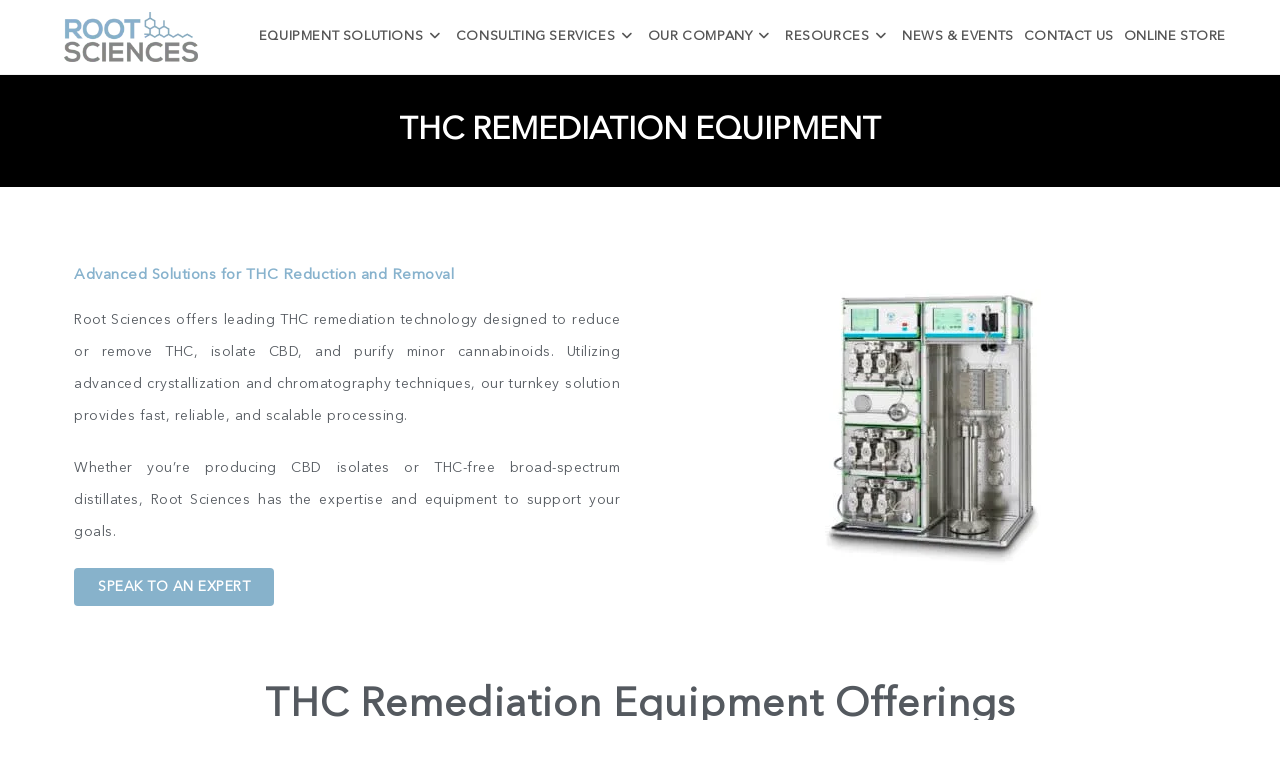

--- FILE ---
content_type: text/html; charset=UTF-8
request_url: https://www.rootsciences.com/thc-remediation-equipment/
body_size: 51052
content:
<!DOCTYPE html><html class="html" lang="en-US" prefix="og: https://ogp.me/ns#"><head><script data-no-optimize="1">var litespeed_docref=sessionStorage.getItem("litespeed_docref");litespeed_docref&&(Object.defineProperty(document,"referrer",{get:function(){return litespeed_docref}}),sessionStorage.removeItem("litespeed_docref"));</script> <meta charset="UTF-8"><link rel="profile" href="https://gmpg.org/xfn/11"><meta name="viewport" content="width=device-width, initial-scale=1"><title>THC Remediation Equipment | Cannabis Remediation Machine &amp; Systems</title><meta name="description" content="Read about THC Remediation equipment. New innovations in THC Remediation solutions have appeared in the cannabinoid processing market."/><meta name="robots" content="follow, index, max-snippet:-1, max-video-preview:-1, max-image-preview:large"/><link rel="canonical" href="https://www.rootsciences.com/thc-remediation-equipment/" /><meta property="og:locale" content="en_US" /><meta property="og:type" content="article" /><meta property="og:title" content="THC Remediation Equipment | Cannabis Remediation Machine &amp; Systems" /><meta property="og:description" content="Read about THC Remediation equipment. New innovations in THC Remediation solutions have appeared in the cannabinoid processing market." /><meta property="og:url" content="https://www.rootsciences.com/thc-remediation-equipment/" /><meta property="og:site_name" content="Root Sciences" /><meta property="og:updated_time" content="2025-10-22T05:04:55-07:00" /><meta property="og:image" content="https://www.rootsciences.com/wp-content/uploads/2024/09/HPLC_GMP_Binary_Final-no-screen@288px.jpg" /><meta property="og:image:secure_url" content="https://www.rootsciences.com/wp-content/uploads/2024/09/HPLC_GMP_Binary_Final-no-screen@288px.jpg" /><meta property="og:image:width" content="1020" /><meta property="og:image:height" content="1200" /><meta property="og:image:alt" content="THC Remediation Equipment" /><meta property="og:image:type" content="image/jpeg" /><meta name="twitter:card" content="summary_large_image" /><meta name="twitter:title" content="THC Remediation Equipment | Cannabis Remediation Machine &amp; Systems" /><meta name="twitter:description" content="Read about THC Remediation equipment. New innovations in THC Remediation solutions have appeared in the cannabinoid processing market." /><meta name="twitter:image" content="https://www.rootsciences.com/wp-content/uploads/2024/09/HPLC_GMP_Binary_Final-no-screen@288px.jpg" /><meta name="twitter:label1" content="Time to read" /><meta name="twitter:data1" content="9 minutes" /> <script type="application/ld+json" class="rank-math-schema-pro">{"@context":"https://schema.org","@graph":[{"@type":"BreadcrumbList","@id":"https://www.rootsciences.com/thc-remediation-equipment/#breadcrumb","itemListElement":[{"@type":"ListItem","position":"1","item":{"@id":"https://www.rootsciences.com","name":"Home"}},{"@type":"ListItem","position":"2","item":{"@id":"https://www.rootsciences.com/thc-remediation-equipment/","name":"THC Remediation Equipment"}}]}]}</script> <link rel='dns-prefetch' href='//fonts.googleapis.com' /><link rel="alternate" type="application/rss+xml" title="Root Sciences &raquo; Feed" href="https://www.rootsciences.com/feed/" /><link rel="alternate" type="application/rss+xml" title="Root Sciences &raquo; Comments Feed" href="https://www.rootsciences.com/comments/feed/" /><link rel="alternate" title="oEmbed (JSON)" type="application/json+oembed" href="https://www.rootsciences.com/wp-json/oembed/1.0/embed?url=https%3A%2F%2Fwww.rootsciences.com%2Fthc-remediation-equipment%2F" /><link rel="alternate" title="oEmbed (XML)" type="text/xml+oembed" href="https://www.rootsciences.com/wp-json/oembed/1.0/embed?url=https%3A%2F%2Fwww.rootsciences.com%2Fthc-remediation-equipment%2F&#038;format=xml" /><style id='wp-img-auto-sizes-contain-inline-css'>img:is([sizes=auto i],[sizes^="auto," i]){contain-intrinsic-size:3000px 1500px}
/*# sourceURL=wp-img-auto-sizes-contain-inline-css */</style><style id="litespeed-ccss">h1,h2,h3,body,p,li,a,strong{font-family:"avenir"!important}html,body,div,span,h1,h2,h3,p,a,img,strong,i,ol,ul,li,article,header,nav,section{margin:0;padding:0;border:0;outline:0;font-size:100%;font:inherit;vertical-align:baseline;font-family:inherit;font-size:100%;font-style:inherit;font-weight:inherit}article,header,nav,section{display:block}html{font-size:62.5%;overflow-y:scroll;-webkit-text-size-adjust:100%;-ms-text-size-adjust:100%}*,*:before,*:after{-webkit-box-sizing:border-box;-moz-box-sizing:border-box;box-sizing:border-box}article,header,main,nav,section{display:block}a img{border:0}img{max-width:100%;height:auto}html{-ms-overflow-x:hidden;overflow-x:hidden}body{font-family:"Open Sans",sans-serif;font-size:14px;line-height:1.8;color:#4a4a4a;overflow-wrap:break-word;word-wrap:break-word}body{background-color:#fff}i{font-style:italic}.screen-reader-text{border:0;clip:rect(1px,1px,1px,1px);clip-path:inset(50%);height:1px;margin:-1px;font-size:14px!important;font-weight:400;overflow:hidden;padding:0;position:absolute!important;width:1px;word-wrap:normal!important}html{font-family:sans-serif;-ms-text-size-adjust:100%;-webkit-text-size-adjust:100%}body{margin:0}article,header,main,nav,section{display:block}[hidden]{display:none}a{background-color:#fff0}strong{font-weight:600}img{border:0}.container{width:1200px;max-width:90%;margin:0 auto}#wrap{position:relative}#main{position:relative}#main #content-wrap{padding-top:50px;padding-bottom:50px}.content-area{float:left;position:relative;width:72%;padding-right:30px;border-right-width:1px;border-style:solid;border-color:#f1f1f1}.content-full-width .content-area{width:100%!important;max-width:none!important;padding:0!important;border:0!important}@media only screen and (max-width:959px){.container{max-width:90%}.content-area{float:none!important;width:100%;margin-bottom:40px;border:0}body:not(.separate-layout) .content-area{padding:0!important}#main #content-wrap.container{width:auto!important}}@media only screen and (max-width:767px){#wrap{width:100%!important}}img{max-width:100%;height:auto;vertical-align:middle}img[class*=attachment-]{height:auto}.clr:after{content:"";display:block;visibility:hidden;clear:both;zoom:1;height:0}a{color:#333}a{text-decoration:none}h1,h2,h3{font-weight:600;margin:0 0 20px;color:#333;line-height:1.4}h1{font-size:23px}h2{font-size:20px}h3{font-size:18px}p{margin:0 0 20px}ul,ol{margin:15px 0 15px 20px}ol{list-style-type:decimal}li ul{margin:0 0 0 25px}#site-header{position:relative;width:100%;background-color:#fff;border-bottom:1px solid #f1f1f1;z-index:100}#site-header-inner{position:relative;height:100%}#site-logo{float:left;height:100%;display:table}#site-logo #site-logo-inner{display:table-cell;vertical-align:middle;height:74px}#site-logo #site-logo-inner a{background-color:#fff0!important}#site-logo #site-logo-inner a img{width:auto;vertical-align:middle}@media only screen and (max-width:767px){#site-logo{margin-top:0px!important;margin-bottom:0px!important}}#site-navigation-wrap{float:right;position:relative;right:-15px}#site-navigation-wrap .dropdown-menu{list-style:none;margin:0;padding:0}#site-navigation-wrap .dropdown-menu>li{float:left;position:relative}#site-navigation-wrap .dropdown-menu>li>a{display:block;font-size:13px;line-height:74px;color:#555;padding:0 15px;letter-spacing:.6px}#site-navigation-wrap .dropdown-menu>li>a .nav-arrow{padding-left:6px;line-height:1}.sf-menu,.sf-menu *{margin:0;padding:0;list-style:none}.sf-menu li.menu-item{position:relative;white-space:nowrap;white-space:normal}.sf-menu ul.sub-menu{position:absolute;visibility:hidden;top:100%;left:0;z-index:9999}.sf-menu>li{float:left}.sf-menu a.menu-link{display:block;position:relative;zoom:1}.sf-menu ul.sub-menu ul{top:0;left:100%;visibility:visible}.dropdown-menu,.dropdown-menu *{margin:0;padding:0;list-style:none}.dropdown-menu .sub-menu{display:none;position:absolute;top:100%;left:0;background-color:#fff;border-top:3px solid #13aff0;min-width:180px;line-height:1;text-align:left;z-index:999;-webkit-box-shadow:0 2px 6px rgb(0 0 0/.1);-moz-box-shadow:0 2px 6px rgb(0 0 0/.1);box-shadow:0 2px 6px rgb(0 0 0/.1)}.dropdown-menu li .sub-menu li.menu-item{display:block;float:none}.dropdown-menu ul .sub-menu{top:0;left:100%;margin-top:-3px}.dropdown-menu ul li.menu-item{display:block;border-bottom:1px solid #f1f1f1}.dropdown-menu ul li.menu-item:last-child{border-bottom:0}.dropdown-menu ul li a.menu-link{display:block;position:relative;float:none;font-size:12px;font-weight:400;line-height:1.2em;letter-spacing:.6px;padding:12px 15px;text-transform:capitalize}.dropdown-menu ul li a.menu-link .nav-arrow{position:absolute;top:50%;right:15px;margin-top:-6.5px;padding:0}.dropdown-menu ul li a.menu-link i{position:relative;width:20px;text-align:center;margin-right:3px}.dropdown-menu li a.menu-link i{padding-right:5px}.oceanwp-mobile-menu-icon{display:none;position:relative}.oceanwp-mobile-menu-icon.mobile-right{float:right}.oceanwp-mobile-menu-icon a{font-size:13px;line-height:74px;color:#555;padding-left:15px;letter-spacing:.6px}.oceanwp-mobile-menu-icon a:first-child{padding-left:0}.oceanwp-mobile-menu-icon a.mobile-menu .oceanwp-text,.oceanwp-mobile-menu-icon a.mobile-menu .oceanwp-close-text{padding-left:6px}.oceanwp-mobile-menu-icon a.mobile-menu .oceanwp-close-text{display:none}.effect-seven #site-navigation-wrap .dropdown-menu>li>a.menu-link>span{position:relative}.effect-seven #site-navigation-wrap .dropdown-menu>li>a.menu-link>span:after{position:absolute;bottom:-80%;left:50%;color:#fff0;content:"•";text-shadow:0 0#fff0;font-size:1.2em;line-height:1;-webkit-transform:translateX(-50%);-moz-transform:translateX(-50%);-ms-transform:translateX(-50%);-o-transform:translateX(-50%);transform:translateX(-50%)}#mobile-dropdown{display:none;position:absolute;top:100%;left:0;width:100%;background-color:#fff;max-height:400px;overflow-y:auto;-webkit-box-shadow:0 2px 6px rgb(0 0 0/.1);-moz-box-shadow:0 2px 6px rgb(0 0 0/.1);box-shadow:0 2px 6px rgb(0 0 0/.1)}#mobile-dropdown ul{margin:0;list-style:none}#mobile-dropdown ul li{border-bottom:1px solid rgb(0 0 0/.035)}#mobile-dropdown ul li a{display:block;position:relative;padding:12px 40px;text-align:left}#mobile-dropdown ul li ul{display:none;border-top:1px solid rgb(0 0 0/.035);margin-left:0;background-color:rgb(0 0 0/.02)}.page-header{position:relative;background-color:#f5f5f5;padding:34px 0}.page-header .container{position:relative}.page-header-title{display:block;font-size:24px;line-height:1.4em;font-weight:400;margin:0;color:#333}.centered-page-header .page-header-title{max-width:100%!important}.centered-page-header{text-align:center}.centered-page-header .page-header-title{font-size:32px}@media only screen and (max-width:767px){.page-header{background-attachment:initial!important}.centered-page-header .page-header-title{font-size:24px}}#scroll-top{display:none;opacity:0;position:fixed;right:20px;bottom:20px;width:40px;height:40px;line-height:40px;background-color:rgb(0 0 0/.4);color:#fff;font-size:18px;-webkit-border-radius:2px;-moz-border-radius:2px;-ms-border-radius:2px;border-radius:2px;text-align:center;z-index:100;-webkit-box-sizing:content-box;-moz-box-sizing:content-box;box-sizing:content-box}#scroll-top.scroll-top-left{left:20px;right:auto}@media only screen and (max-width:480px){#scroll-top{right:10px;bottom:10px;width:26px;height:26px;line-height:24px;font-size:14px}}@media only screen and (max-width:959px){body.default-breakpoint #site-navigation-wrap{display:none}body.default-breakpoint .oceanwp-mobile-menu-icon{display:block}}:root{--direction-multiplier:1}.screen-reader-text{height:1px;margin:-1px;overflow:hidden;padding:0;position:absolute;top:-10000em;width:1px;clip:rect(0,0,0,0);border:0}.elementor-clearfix:after{clear:both;content:"";display:block;height:0;width:0}.elementor *,.elementor :after,.elementor :before{box-sizing:border-box}.elementor a{box-shadow:none;text-decoration:none}.elementor img{border:none;border-radius:0;box-shadow:none;height:auto;max-width:100%}.elementor-element{--flex-direction:initial;--flex-wrap:initial;--justify-content:initial;--align-items:initial;--align-content:initial;--gap:initial;--flex-basis:initial;--flex-grow:initial;--flex-shrink:initial;--order:initial;--align-self:initial;align-self:var(--align-self);flex-basis:var(--flex-basis);flex-grow:var(--flex-grow);flex-shrink:var(--flex-shrink);order:var(--order)}.elementor-element:where(.e-con-full,.elementor-widget){align-content:var(--align-content);align-items:var(--align-items);flex-direction:var(--flex-direction);flex-wrap:var(--flex-wrap);gap:var(--row-gap) var(--column-gap);justify-content:var(--justify-content)}:root{--page-title-display:block}.elementor-section{position:relative}.elementor-section .elementor-container{display:flex;margin-left:auto;margin-right:auto;position:relative}@media (max-width:1024px){.elementor-section .elementor-container{flex-wrap:wrap}}.elementor-section.elementor-section-boxed>.elementor-container{max-width:1140px}.elementor-widget-wrap{align-content:flex-start;flex-wrap:wrap;position:relative;width:100%}.elementor:not(.elementor-bc-flex-widget) .elementor-widget-wrap{display:flex}.elementor-widget-wrap>.elementor-element{width:100%}.elementor-widget{position:relative}.elementor-widget:not(:last-child){margin-bottom:var(--kit-widget-spacing,20px)}.elementor-column{display:flex;min-height:1px;position:relative}.elementor-column-gap-default>.elementor-column>.elementor-element-populated{padding:10px}@media (min-width:768px){.elementor-column.elementor-col-33{width:33.333%}.elementor-column.elementor-col-50{width:50%}.elementor-column.elementor-col-66{width:66.666%}.elementor-column.elementor-col-100{width:100%}}@media (max-width:767px){.elementor-column{width:100%}}@media (prefers-reduced-motion:no-preference){html{scroll-behavior:smooth}}.elementor-heading-title{line-height:1;margin:0;padding:0}.elementor-button{background-color:#69727d;border-radius:3px;color:#fff;display:inline-block;font-size:15px;line-height:1;padding:12px 24px;fill:#fff;text-align:center}.elementor-button:visited{color:#fff}.elementor-button-content-wrapper{display:flex;flex-direction:row;gap:5px;justify-content:center}.elementor-button-text{display:inline-block}.elementor-button span{text-decoration:inherit}.fa{font-family:var(--fa-style-family,"Font Awesome 6 Free");font-weight:var(--fa-style,900)}.fa{-moz-osx-font-smoothing:grayscale;-webkit-font-smoothing:antialiased;display:var(--fa-display,inline-block);font-style:normal;font-variant:normal;line-height:1;text-rendering:auto}.fa:before{content:var(--fa)}.fa-bars{--fa:"\f0c9"}.fa-angle-right{--fa:"\f105"}.fa-angle-down{--fa:"\f107"}.fa-angle-up{--fa:"\f106"}:host,:root{--fa-style-family-brands:"Font Awesome 6 Brands";--fa-font-brands:normal 400 1em/1 "Font Awesome 6 Brands"}:host,:root{--fa-font-regular:normal 400 1em/1 "Font Awesome 6 Free"}:host,:root{--fa-style-family-classic:"Font Awesome 6 Free";--fa-font-solid:normal 900 1em/1 "Font Awesome 6 Free"}.elementor-kit-2077{--e-global-color-primary:#6EC1E4;--e-global-color-secondary:#54595F;--e-global-color-text:#7A7A7A;--e-global-color-accent:#61CE70;--e-global-color-997be27:#87B2CD;--e-global-color-e97b7fc:#000000;--e-global-color-cd1c43e:#FFFFFF;--e-global-typography-primary-font-family:"Roboto";--e-global-typography-primary-font-weight:600;--e-global-typography-secondary-font-family:"Roboto Slab";--e-global-typography-secondary-font-weight:400;--e-global-typography-text-font-family:"Roboto";--e-global-typography-text-font-weight:400;--e-global-typography-accent-font-family:"Roboto";--e-global-typography-accent-font-weight:500}.elementor-kit-2077 .elementor-button{background-color:#87B2CB;font-size:14px;font-weight:700;text-transform:uppercase;color:#FFF;border-radius:4px 4px 4px 4px}.elementor-kit-2077 a{color:#000}.elementor-section.elementor-section-boxed>.elementor-container{max-width:1240px}.elementor-widget:not(:last-child){margin-block-end:0}.elementor-element{--widgets-spacing:0px 0px;--widgets-spacing-row:0px;--widgets-spacing-column:0px}@media (max-width:1024px){.elementor-section.elementor-section-boxed>.elementor-container{max-width:1024px}}@media (max-width:767px){.elementor-section.elementor-section-boxed>.elementor-container{max-width:767px}}.elementor-column .elementor-spacer-inner{height:var(--spacer-size)}.elementor-widget-image{text-align:center}.elementor-widget-image img{display:inline-block;vertical-align:middle}.elementor-widget-divider{--divider-border-style:none;--divider-border-width:1px;--divider-color:#0c0d0e;--divider-icon-size:20px;--divider-element-spacing:10px;--divider-pattern-height:24px;--divider-pattern-size:20px;--divider-pattern-url:none;--divider-pattern-repeat:repeat-x}.elementor-widget-divider .elementor-divider{display:flex}.elementor-widget-divider .elementor-divider-separator{direction:ltr;display:flex;margin:0}.elementor-widget-divider:not(.elementor-widget-divider--view-line_text):not(.elementor-widget-divider--view-line_icon) .elementor-divider-separator{border-block-start:var(--divider-border-width) var(--divider-border-style) var(--divider-color)}.elementor-widget-tabs .elementor-tab-content,.elementor-widget-tabs .elementor-tab-title,.elementor-widget-tabs .elementor-tab-title:after,.elementor-widget-tabs .elementor-tab-title:before{border:1px #d5d8dc}.elementor-widget-tabs .elementor-tab-title{outline:var(--focus-outline,none)}.elementor-widget-tabs .elementor-tab-mobile-title{padding:10px}.elementor-widget-tabs .elementor-tab-content{display:none;padding:20px}@media (max-width:767px){.elementor-tabs .elementor-tab-content,.elementor-tabs .elementor-tab-title{border-style:solid;border-block-end-style:none}.elementor-tabs .elementor-tab-content{padding:10px}}@media (min-width:768px){.elementor-widget-tabs.elementor-tabs-view-horizontal .elementor-tab-content{border-style:solid;border-block-start-style:none}.elementor-widget-tabs.elementor-tabs-alignment-stretch.elementor-tabs-view-horizontal .elementor-tab-title{width:100%}.elementor-tabs .elementor-tab-mobile-title{display:none}}.elementor-13637 .elementor-element.elementor-element-c611b2b>.elementor-container>.elementor-column>.elementor-widget-wrap{align-content:center;align-items:center}.elementor-13637 .elementor-element.elementor-element-36e70d7{--spacer-size:15px}.elementor-13637 .elementor-element.elementor-element-975a994 .elementor-heading-title{font-family:"Nunito",Sans-serif;font-size:15px;font-weight:700;line-height:27px;letter-spacing:.5px;color:var(--e-global-color-997be27)}.elementor-13637 .elementor-element.elementor-element-de25a23{--spacer-size:15px}.elementor-13637 .elementor-element.elementor-element-a838c04>.elementor-widget-container{padding:0 10px 0 0}.elementor-13637 .elementor-element.elementor-element-a838c04{text-align:justify;font-family:"Nunito",Sans-serif;font-size:14px;font-weight:400;line-height:32px;letter-spacing:.5px;word-spacing:0;color:var(--e-global-color-secondary)}.elementor-13637 .elementor-element.elementor-element-c569c92 .elementor-button{font-family:"Nunito",Sans-serif;font-weight:800;letter-spacing:.5px}.elementor-13637 .elementor-element.elementor-element-0775688{--spacer-size:40px}.elementor-13637 .elementor-element.elementor-element-40dc227{text-align:center}.elementor-13637 .elementor-element.elementor-element-40dc227 .elementor-heading-title{font-family:"Nunito",Sans-serif;font-size:40px;font-weight:800;letter-spacing:1px;color:var(--e-global-color-secondary)}.elementor-13637 .elementor-element.elementor-element-ba1e18d{--divider-border-style:solid;--divider-color:var( --e-global-color-secondary );--divider-border-width:2px}.elementor-13637 .elementor-element.elementor-element-ba1e18d .elementor-divider-separator{width:100%}.elementor-13637 .elementor-element.elementor-element-ba1e18d .elementor-divider{padding-block-start:5px;padding-block-end:5px}.elementor-13637 .elementor-element.elementor-element-a60e306{--spacer-size:25px}.elementor-13637 .elementor-element.elementor-element-b8a5009>.elementor-container>.elementor-column>.elementor-widget-wrap{align-content:center;align-items:center}.elementor-13637 .elementor-element.elementor-element-59e75fc .elementor-heading-title{font-family:"Nunito",Sans-serif;font-weight:800;letter-spacing:.5px;color:#87B2CD}.elementor-13637 .elementor-element.elementor-element-f6aa536 .elementor-tab-title,.elementor-13637 .elementor-element.elementor-element-f6aa536 .elementor-tab-title:before,.elementor-13637 .elementor-element.elementor-element-f6aa536 .elementor-tab-title:after,.elementor-13637 .elementor-element.elementor-element-f6aa536 .elementor-tab-content{border-width:3px}.elementor-13637 .elementor-element.elementor-element-f6aa536 .elementor-tab-title{color:var(--e-global-color-997be27)}.elementor-13637 .elementor-element.elementor-element-f6aa536 .elementor-tab-title{font-family:"Nunito",Sans-serif;font-size:16px;font-weight:800;letter-spacing:.5px;word-spacing:0;-webkit-text-stroke-width:0;stroke-width:0;-webkit-text-stroke-color:#000;stroke:#000}.elementor-13637 .elementor-element.elementor-element-f6aa536 .elementor-tab-content{color:var(--e-global-color-secondary);font-family:"Nunito",Sans-serif;font-size:14px;font-weight:400;line-height:30px;letter-spacing:.5px}.oceanwp-mobile-menu-icon a{font-size:20px;color:#555}.site-main ul,.site-main ol{margin:0 0 20px 0;padding-left:18px}.dropdown-menu ul li a.menu-link{padding:8px 10px!important}.dropdown-menu .sub-menu{border-color:#80a8b5}.page-header .page-header-title{color:#fff}body{color:#222}#site-logo #site-logo-inner a img{max-width:150px}@media (max-width:768px){#site-logo #site-logo-inner a img{max-width:125px}}@media (max-width:480px){#site-logo #site-logo-inner a img{max-width:100px}}#site-header #site-logo #site-logo-inner a img{max-height:50px}#site-navigation-wrap .dropdown-menu>li>a{padding:0 5px}.dropdown-menu .sub-menu{min-width:220px}.page-header{background-color:#000}body{font-family:Montserrat;font-size:17px;line-height:1.7;font-weight:400}h1,h2,h3{line-height:1.4;font-weight:700}h1{font-size:40px;line-height:1.4}h2{font-size:30px;line-height:1.4}h3{font-size:25px;line-height:1.7}.page-header .page-header-title{font-size:32px;line-height:1.4;font-weight:700;text-transform:uppercase}#site-navigation-wrap .dropdown-menu>li>a,.oceanwp-mobile-menu-icon a{font-size:13px;font-weight:700;text-transform:uppercase}.dropdown-menu ul li a.menu-link{font-size:13px;line-height:1.2;letter-spacing:.6px;text-transform:uppercase}#mobile-dropdown ul li a{font-size:15px;line-height:1.8}:root{--wp--preset--aspect-ratio--square:1;--wp--preset--aspect-ratio--4-3:4/3;--wp--preset--aspect-ratio--3-4:3/4;--wp--preset--aspect-ratio--3-2:3/2;--wp--preset--aspect-ratio--2-3:2/3;--wp--preset--aspect-ratio--16-9:16/9;--wp--preset--aspect-ratio--9-16:9/16;--wp--preset--color--black:#000000;--wp--preset--color--cyan-bluish-gray:#abb8c3;--wp--preset--color--white:#ffffff;--wp--preset--color--pale-pink:#f78da7;--wp--preset--color--vivid-red:#cf2e2e;--wp--preset--color--luminous-vivid-orange:#ff6900;--wp--preset--color--luminous-vivid-amber:#fcb900;--wp--preset--color--light-green-cyan:#7bdcb5;--wp--preset--color--vivid-green-cyan:#00d084;--wp--preset--color--pale-cyan-blue:#8ed1fc;--wp--preset--color--vivid-cyan-blue:#0693e3;--wp--preset--color--vivid-purple:#9b51e0;--wp--preset--gradient--vivid-cyan-blue-to-vivid-purple:linear-gradient(135deg,rgb(6,147,227) 0%,rgb(155,81,224) 100%);--wp--preset--gradient--light-green-cyan-to-vivid-green-cyan:linear-gradient(135deg,rgb(122,220,180) 0%,rgb(0,208,130) 100%);--wp--preset--gradient--luminous-vivid-amber-to-luminous-vivid-orange:linear-gradient(135deg,rgb(252,185,0) 0%,rgb(255,105,0) 100%);--wp--preset--gradient--luminous-vivid-orange-to-vivid-red:linear-gradient(135deg,rgb(255,105,0) 0%,rgb(207,46,46) 100%);--wp--preset--gradient--very-light-gray-to-cyan-bluish-gray:linear-gradient(135deg,rgb(238,238,238) 0%,rgb(169,184,195) 100%);--wp--preset--gradient--cool-to-warm-spectrum:linear-gradient(135deg,rgb(74,234,220) 0%,rgb(151,120,209) 20%,rgb(207,42,186) 40%,rgb(238,44,130) 60%,rgb(251,105,98) 80%,rgb(254,248,76) 100%);--wp--preset--gradient--blush-light-purple:linear-gradient(135deg,rgb(255,206,236) 0%,rgb(152,150,240) 100%);--wp--preset--gradient--blush-bordeaux:linear-gradient(135deg,rgb(254,205,165) 0%,rgb(254,45,45) 50%,rgb(107,0,62) 100%);--wp--preset--gradient--luminous-dusk:linear-gradient(135deg,rgb(255,203,112) 0%,rgb(199,81,192) 50%,rgb(65,88,208) 100%);--wp--preset--gradient--pale-ocean:linear-gradient(135deg,rgb(255,245,203) 0%,rgb(182,227,212) 50%,rgb(51,167,181) 100%);--wp--preset--gradient--electric-grass:linear-gradient(135deg,rgb(202,248,128) 0%,rgb(113,206,126) 100%);--wp--preset--gradient--midnight:linear-gradient(135deg,rgb(2,3,129) 0%,rgb(40,116,252) 100%);--wp--preset--font-size--small:13px;--wp--preset--font-size--medium:20px;--wp--preset--font-size--large:36px;--wp--preset--font-size--x-large:42px;--wp--preset--spacing--20:0.44rem;--wp--preset--spacing--30:0.67rem;--wp--preset--spacing--40:1rem;--wp--preset--spacing--50:1.5rem;--wp--preset--spacing--60:2.25rem;--wp--preset--spacing--70:3.38rem;--wp--preset--spacing--80:5.06rem;--wp--preset--shadow--natural:6px 6px 9px rgba(0, 0, 0, 0.2);--wp--preset--shadow--deep:12px 12px 50px rgba(0, 0, 0, 0.4);--wp--preset--shadow--sharp:6px 6px 0px rgba(0, 0, 0, 0.2);--wp--preset--shadow--outlined:6px 6px 0px -3px rgb(255, 255, 255), 6px 6px rgb(0, 0, 0);--wp--preset--shadow--crisp:6px 6px 0px rgb(0, 0, 0)}:root{--iti-hover-color:rgba(0, 0, 0, 0.05);--iti-border-color:#ccc;--iti-dialcode-color:#999;--iti-dropdown-bg:white;--iti-search-icon-color:#999;--iti-spacer-horizontal:8px;--iti-flag-height:12px;--iti-flag-width:16px;--iti-border-width:1px;--iti-arrow-height:4px;--iti-arrow-width:6px;--iti-triangle-border:calc(var(--iti-arrow-width) / 2);--iti-arrow-padding:6px;--iti-arrow-color:#555;--iti-path-flags-1x:url(/wp-content/plugins/wpforms/assets/pro/css/fields/img/flags.webp);--iti-path-flags-2x:url(/wp-content/plugins/wpforms/assets/pro/css/fields/img/flags@2x.webp);--iti-path-globe-1x:url(/wp-content/plugins/wpforms/assets/pro/css/fields/img/globe.webp);--iti-path-globe-2x:url(/wp-content/plugins/wpforms/assets/pro/css/fields/img/globe@2x.webp);--iti-flag-sprite-width:3904px;--iti-flag-sprite-height:12px;--iti-mobile-popup-margin:30px}body{--iti-path-flags-1x:url(/wp-content/plugins/wpforms/assets/pro/images/vendor/flags.webp);--iti-path-flags-2x:url(/wp-content/plugins/wpforms/assets/pro/images/vendor/flags@2x.webp);--iti-path-globe-1x:url(/wp-content/plugins/wpforms/assets/pro/images/vendor/globe.webp);--iti-path-globe-2x:url(/wp-content/plugins/wpforms/assets/pro/images/vendor/globe@2x.webp)}:root{--iti-mobile-popup-margin:30px}.screen-reader-text{border:0!important;clip:rect(0,0,0,0)!important;height:1px!important;margin:0!important;overflow:hidden!important;padding:0!important;position:absolute!important;width:1px!important;word-wrap:normal!important}:root{--wpforms-field-border-radius:3px;--wpforms-field-border-style:solid;--wpforms-field-border-size:1px;--wpforms-field-background-color:#ffffff;--wpforms-field-border-color:rgba( 0, 0, 0, 0.25 );--wpforms-field-border-color-spare:rgba( 0, 0, 0, 0.25 );--wpforms-field-text-color:rgba( 0, 0, 0, 0.7 );--wpforms-field-menu-color:#ffffff;--wpforms-label-color:rgba( 0, 0, 0, 0.85 );--wpforms-label-sublabel-color:rgba( 0, 0, 0, 0.55 );--wpforms-label-error-color:#d63637;--wpforms-button-border-radius:3px;--wpforms-button-border-style:none;--wpforms-button-border-size:1px;--wpforms-button-background-color:#066aab;--wpforms-button-border-color:#066aab;--wpforms-button-text-color:#ffffff;--wpforms-page-break-color:#066aab;--wpforms-background-image:none;--wpforms-background-position:center center;--wpforms-background-repeat:no-repeat;--wpforms-background-size:cover;--wpforms-background-width:100px;--wpforms-background-height:100px;--wpforms-background-color:rgba( 0, 0, 0, 0 );--wpforms-background-url:none;--wpforms-container-padding:0px;--wpforms-container-border-style:none;--wpforms-container-border-width:1px;--wpforms-container-border-color:#000000;--wpforms-container-border-radius:3px;--wpforms-field-size-input-height:43px;--wpforms-field-size-input-spacing:15px;--wpforms-field-size-font-size:16px;--wpforms-field-size-line-height:19px;--wpforms-field-size-padding-h:14px;--wpforms-field-size-checkbox-size:16px;--wpforms-field-size-sublabel-spacing:5px;--wpforms-field-size-icon-size:1;--wpforms-label-size-font-size:16px;--wpforms-label-size-line-height:19px;--wpforms-label-size-sublabel-font-size:14px;--wpforms-label-size-sublabel-line-height:17px;--wpforms-button-size-font-size:17px;--wpforms-button-size-height:41px;--wpforms-button-size-padding-h:15px;--wpforms-button-size-margin-top:10px;--wpforms-container-shadow-size-box-shadow:none}body{top:0!important}#google_translate_element2{display:none!important}#mc_embed_signup div.response{margin:1em 0;padding:1em .5em .5em 0;font-weight:700;float:left;top:-1.5em;z-index:1;width:80%}#mc_embed_signup #mce-error-response{display:none}#mc_embed_signup #mce-success-response{color:#529214;display:none}</style><link rel="preload" data-asynced="1" data-optimized="2" as="style" onload="this.onload=null;this.rel='stylesheet'" href="https://www.rootsciences.com/wp-content/litespeed/ucss/2a4b91a0d372ce3daf0cd559b60389bf.css?ver=e2fca" /><script data-optimized="1" type="litespeed/javascript" data-src="https://www.rootsciences.com/wp-content/plugins/litespeed-cache/assets/js/css_async.min.js"></script> <style id='classic-theme-styles-inline-css'>/*! This file is auto-generated */
.wp-block-button__link{color:#fff;background-color:#32373c;border-radius:9999px;box-shadow:none;text-decoration:none;padding:calc(.667em + 2px) calc(1.333em + 2px);font-size:1.125em}.wp-block-file__button{background:#32373c;color:#fff;text-decoration:none}
/*# sourceURL=/wp-includes/css/classic-themes.min.css */</style><style id='presto-player-popup-trigger-style-inline-css'>:where(.wp-block-presto-player-popup-trigger) {
  /* reduce specificity */
  display: grid;
  gap: 1rem;
  cursor: pointer;
}

/* Play icon overlay for popup image trigger variation */
:where(.presto-popup-image-trigger) {
  position: relative;
  cursor: pointer;
}

:where(.presto-popup-image-trigger)::before {
  content: "";
  position: absolute;
  top: 50%;
  left: 50%;
  transform: translate(-50%, -50%);
  width: 48px;
  height: 48px;
  background-image: url("/wp-content/plugins/presto-player/src/admin/blocks/blocks/popup-trigger/../../../../../img/play-button.svg");
  background-size: contain;
  background-repeat: no-repeat;
  background-position: center;
  z-index: 10;
  pointer-events: none;
}

:where(.presto-popup-image-trigger img) {
  display: block;
  width: 100%;
  height: auto;
  filter: brightness(0.5);
}
/*# sourceURL=https://www.rootsciences.com/wp-content/plugins/presto-player/src/admin/blocks/blocks/popup-trigger/style.css */</style><style id='presto-player-popup-media-style-inline-css'>.wp-block-presto-player-popup.is-selected .wp-block-presto-player-popup-media {
  display: initial;
}

.wp-block-presto-player-popup.has-child-selected .wp-block-presto-player-popup-media {
  display: initial;
}

.presto-popup__overlay {
  position: fixed;
  top: 0;
  left: 0;
  z-index: 100000;
  overflow: hidden;
  width: 100%;
  height: 100vh;
  box-sizing: border-box;
  padding: 0 5%;
  visibility: hidden;
  opacity: 0;
  display: flex;
  align-items: center;
  justify-content: center;
  transition:
    opacity 0.2s ease,
    visibility 0.2s ease;

  --presto-popup-media-width: 1280px;
  --presto-popup-background-color: rgba(0, 0, 0, 0.917);
}

.presto-popup--active {
  visibility: visible;
  opacity: 1;
}

.presto-popup--active .presto-popup__content {
  transform: scale(1);
}

.presto-popup__content {
  position: relative;
  z-index: 9999999999;
  width: 100%;
  max-width: var(--presto-popup-media-width);
  transform: scale(0.9);
  transition: transform 0.2s ease;
}

.presto-popup__close-button {
  position: absolute;
  top: calc(env(safe-area-inset-top) + 16px);
  right: calc(env(safe-area-inset-right) + 16px);
  padding: 0;
  cursor: pointer;
  z-index: 5000000;
  min-width: 24px;
  min-height: 24px;
  width: 24px;
  height: 24px;
  display: flex;
  align-items: center;
  justify-content: center;
  border: none;
  background: none;
  box-shadow: none;
  transition: opacity 0.2s ease;
}

.presto-popup__close-button:hover,
.presto-popup__close-button:focus {
  opacity: 0.8;
  background: none;
  border: none;
}

.presto-popup__close-button:not(:hover):not(:active):not(.has-background) {
  background: none;
  border: none;
}

.presto-popup__close-button svg {
  width: 24px;
  height: 24px;
  fill: white;
}

.presto-popup__scrim {
  width: 100%;
  height: 100%;
  position: absolute;
  z-index: 2000000;
  background-color: var(--presto-popup-background-color, rgb(255, 255, 255));
}

.presto-popup__speak {
  position: absolute;
  width: 1px;
  height: 1px;
  padding: 0;
  margin: -1px;
  overflow: hidden;
  clip: rect(0, 0, 0, 0);
  white-space: nowrap;
  border: 0;
}
/*# sourceURL=https://www.rootsciences.com/wp-content/plugins/presto-player/src/admin/blocks/blocks/popup-media/style.css */</style><style id='global-styles-inline-css'>:root{--wp--preset--aspect-ratio--square: 1;--wp--preset--aspect-ratio--4-3: 4/3;--wp--preset--aspect-ratio--3-4: 3/4;--wp--preset--aspect-ratio--3-2: 3/2;--wp--preset--aspect-ratio--2-3: 2/3;--wp--preset--aspect-ratio--16-9: 16/9;--wp--preset--aspect-ratio--9-16: 9/16;--wp--preset--color--black: #000000;--wp--preset--color--cyan-bluish-gray: #abb8c3;--wp--preset--color--white: #ffffff;--wp--preset--color--pale-pink: #f78da7;--wp--preset--color--vivid-red: #cf2e2e;--wp--preset--color--luminous-vivid-orange: #ff6900;--wp--preset--color--luminous-vivid-amber: #fcb900;--wp--preset--color--light-green-cyan: #7bdcb5;--wp--preset--color--vivid-green-cyan: #00d084;--wp--preset--color--pale-cyan-blue: #8ed1fc;--wp--preset--color--vivid-cyan-blue: #0693e3;--wp--preset--color--vivid-purple: #9b51e0;--wp--preset--gradient--vivid-cyan-blue-to-vivid-purple: linear-gradient(135deg,rgb(6,147,227) 0%,rgb(155,81,224) 100%);--wp--preset--gradient--light-green-cyan-to-vivid-green-cyan: linear-gradient(135deg,rgb(122,220,180) 0%,rgb(0,208,130) 100%);--wp--preset--gradient--luminous-vivid-amber-to-luminous-vivid-orange: linear-gradient(135deg,rgb(252,185,0) 0%,rgb(255,105,0) 100%);--wp--preset--gradient--luminous-vivid-orange-to-vivid-red: linear-gradient(135deg,rgb(255,105,0) 0%,rgb(207,46,46) 100%);--wp--preset--gradient--very-light-gray-to-cyan-bluish-gray: linear-gradient(135deg,rgb(238,238,238) 0%,rgb(169,184,195) 100%);--wp--preset--gradient--cool-to-warm-spectrum: linear-gradient(135deg,rgb(74,234,220) 0%,rgb(151,120,209) 20%,rgb(207,42,186) 40%,rgb(238,44,130) 60%,rgb(251,105,98) 80%,rgb(254,248,76) 100%);--wp--preset--gradient--blush-light-purple: linear-gradient(135deg,rgb(255,206,236) 0%,rgb(152,150,240) 100%);--wp--preset--gradient--blush-bordeaux: linear-gradient(135deg,rgb(254,205,165) 0%,rgb(254,45,45) 50%,rgb(107,0,62) 100%);--wp--preset--gradient--luminous-dusk: linear-gradient(135deg,rgb(255,203,112) 0%,rgb(199,81,192) 50%,rgb(65,88,208) 100%);--wp--preset--gradient--pale-ocean: linear-gradient(135deg,rgb(255,245,203) 0%,rgb(182,227,212) 50%,rgb(51,167,181) 100%);--wp--preset--gradient--electric-grass: linear-gradient(135deg,rgb(202,248,128) 0%,rgb(113,206,126) 100%);--wp--preset--gradient--midnight: linear-gradient(135deg,rgb(2,3,129) 0%,rgb(40,116,252) 100%);--wp--preset--font-size--small: 13px;--wp--preset--font-size--medium: 20px;--wp--preset--font-size--large: 36px;--wp--preset--font-size--x-large: 42px;--wp--preset--spacing--20: 0.44rem;--wp--preset--spacing--30: 0.67rem;--wp--preset--spacing--40: 1rem;--wp--preset--spacing--50: 1.5rem;--wp--preset--spacing--60: 2.25rem;--wp--preset--spacing--70: 3.38rem;--wp--preset--spacing--80: 5.06rem;--wp--preset--shadow--natural: 6px 6px 9px rgba(0, 0, 0, 0.2);--wp--preset--shadow--deep: 12px 12px 50px rgba(0, 0, 0, 0.4);--wp--preset--shadow--sharp: 6px 6px 0px rgba(0, 0, 0, 0.2);--wp--preset--shadow--outlined: 6px 6px 0px -3px rgb(255, 255, 255), 6px 6px rgb(0, 0, 0);--wp--preset--shadow--crisp: 6px 6px 0px rgb(0, 0, 0);}:root :where(.is-layout-flow) > :first-child{margin-block-start: 0;}:root :where(.is-layout-flow) > :last-child{margin-block-end: 0;}:root :where(.is-layout-flow) > *{margin-block-start: 24px;margin-block-end: 0;}:root :where(.is-layout-constrained) > :first-child{margin-block-start: 0;}:root :where(.is-layout-constrained) > :last-child{margin-block-end: 0;}:root :where(.is-layout-constrained) > *{margin-block-start: 24px;margin-block-end: 0;}:root :where(.is-layout-flex){gap: 24px;}:root :where(.is-layout-grid){gap: 24px;}body .is-layout-flex{display: flex;}.is-layout-flex{flex-wrap: wrap;align-items: center;}.is-layout-flex > :is(*, div){margin: 0;}body .is-layout-grid{display: grid;}.is-layout-grid > :is(*, div){margin: 0;}.has-black-color{color: var(--wp--preset--color--black) !important;}.has-cyan-bluish-gray-color{color: var(--wp--preset--color--cyan-bluish-gray) !important;}.has-white-color{color: var(--wp--preset--color--white) !important;}.has-pale-pink-color{color: var(--wp--preset--color--pale-pink) !important;}.has-vivid-red-color{color: var(--wp--preset--color--vivid-red) !important;}.has-luminous-vivid-orange-color{color: var(--wp--preset--color--luminous-vivid-orange) !important;}.has-luminous-vivid-amber-color{color: var(--wp--preset--color--luminous-vivid-amber) !important;}.has-light-green-cyan-color{color: var(--wp--preset--color--light-green-cyan) !important;}.has-vivid-green-cyan-color{color: var(--wp--preset--color--vivid-green-cyan) !important;}.has-pale-cyan-blue-color{color: var(--wp--preset--color--pale-cyan-blue) !important;}.has-vivid-cyan-blue-color{color: var(--wp--preset--color--vivid-cyan-blue) !important;}.has-vivid-purple-color{color: var(--wp--preset--color--vivid-purple) !important;}.has-black-background-color{background-color: var(--wp--preset--color--black) !important;}.has-cyan-bluish-gray-background-color{background-color: var(--wp--preset--color--cyan-bluish-gray) !important;}.has-white-background-color{background-color: var(--wp--preset--color--white) !important;}.has-pale-pink-background-color{background-color: var(--wp--preset--color--pale-pink) !important;}.has-vivid-red-background-color{background-color: var(--wp--preset--color--vivid-red) !important;}.has-luminous-vivid-orange-background-color{background-color: var(--wp--preset--color--luminous-vivid-orange) !important;}.has-luminous-vivid-amber-background-color{background-color: var(--wp--preset--color--luminous-vivid-amber) !important;}.has-light-green-cyan-background-color{background-color: var(--wp--preset--color--light-green-cyan) !important;}.has-vivid-green-cyan-background-color{background-color: var(--wp--preset--color--vivid-green-cyan) !important;}.has-pale-cyan-blue-background-color{background-color: var(--wp--preset--color--pale-cyan-blue) !important;}.has-vivid-cyan-blue-background-color{background-color: var(--wp--preset--color--vivid-cyan-blue) !important;}.has-vivid-purple-background-color{background-color: var(--wp--preset--color--vivid-purple) !important;}.has-black-border-color{border-color: var(--wp--preset--color--black) !important;}.has-cyan-bluish-gray-border-color{border-color: var(--wp--preset--color--cyan-bluish-gray) !important;}.has-white-border-color{border-color: var(--wp--preset--color--white) !important;}.has-pale-pink-border-color{border-color: var(--wp--preset--color--pale-pink) !important;}.has-vivid-red-border-color{border-color: var(--wp--preset--color--vivid-red) !important;}.has-luminous-vivid-orange-border-color{border-color: var(--wp--preset--color--luminous-vivid-orange) !important;}.has-luminous-vivid-amber-border-color{border-color: var(--wp--preset--color--luminous-vivid-amber) !important;}.has-light-green-cyan-border-color{border-color: var(--wp--preset--color--light-green-cyan) !important;}.has-vivid-green-cyan-border-color{border-color: var(--wp--preset--color--vivid-green-cyan) !important;}.has-pale-cyan-blue-border-color{border-color: var(--wp--preset--color--pale-cyan-blue) !important;}.has-vivid-cyan-blue-border-color{border-color: var(--wp--preset--color--vivid-cyan-blue) !important;}.has-vivid-purple-border-color{border-color: var(--wp--preset--color--vivid-purple) !important;}.has-vivid-cyan-blue-to-vivid-purple-gradient-background{background: var(--wp--preset--gradient--vivid-cyan-blue-to-vivid-purple) !important;}.has-light-green-cyan-to-vivid-green-cyan-gradient-background{background: var(--wp--preset--gradient--light-green-cyan-to-vivid-green-cyan) !important;}.has-luminous-vivid-amber-to-luminous-vivid-orange-gradient-background{background: var(--wp--preset--gradient--luminous-vivid-amber-to-luminous-vivid-orange) !important;}.has-luminous-vivid-orange-to-vivid-red-gradient-background{background: var(--wp--preset--gradient--luminous-vivid-orange-to-vivid-red) !important;}.has-very-light-gray-to-cyan-bluish-gray-gradient-background{background: var(--wp--preset--gradient--very-light-gray-to-cyan-bluish-gray) !important;}.has-cool-to-warm-spectrum-gradient-background{background: var(--wp--preset--gradient--cool-to-warm-spectrum) !important;}.has-blush-light-purple-gradient-background{background: var(--wp--preset--gradient--blush-light-purple) !important;}.has-blush-bordeaux-gradient-background{background: var(--wp--preset--gradient--blush-bordeaux) !important;}.has-luminous-dusk-gradient-background{background: var(--wp--preset--gradient--luminous-dusk) !important;}.has-pale-ocean-gradient-background{background: var(--wp--preset--gradient--pale-ocean) !important;}.has-electric-grass-gradient-background{background: var(--wp--preset--gradient--electric-grass) !important;}.has-midnight-gradient-background{background: var(--wp--preset--gradient--midnight) !important;}.has-small-font-size{font-size: var(--wp--preset--font-size--small) !important;}.has-medium-font-size{font-size: var(--wp--preset--font-size--medium) !important;}.has-large-font-size{font-size: var(--wp--preset--font-size--large) !important;}.has-x-large-font-size{font-size: var(--wp--preset--font-size--x-large) !important;}
:root :where(.wp-block-pullquote){font-size: 1.5em;line-height: 1.6;}
/*# sourceURL=global-styles-inline-css */</style><style id='oceanwp-style-inline-css'>body div.wpforms-container-full .wpforms-form input[type=submit]:hover,
			body div.wpforms-container-full .wpforms-form input[type=submit]:active,
			body div.wpforms-container-full .wpforms-form button[type=submit]:hover,
			body div.wpforms-container-full .wpforms-form button[type=submit]:active,
			body div.wpforms-container-full .wpforms-form .wpforms-page-button:hover,
			body div.wpforms-container-full .wpforms-form .wpforms-page-button:active,
			body .wp-core-ui div.wpforms-container-full .wpforms-form input[type=submit]:hover,
			body .wp-core-ui div.wpforms-container-full .wpforms-form input[type=submit]:active,
			body .wp-core-ui div.wpforms-container-full .wpforms-form button[type=submit]:hover,
			body .wp-core-ui div.wpforms-container-full .wpforms-form button[type=submit]:active,
			body .wp-core-ui div.wpforms-container-full .wpforms-form .wpforms-page-button:hover,
			body .wp-core-ui div.wpforms-container-full .wpforms-form .wpforms-page-button:active {
					background: linear-gradient(0deg, rgba(0, 0, 0, 0.2), rgba(0, 0, 0, 0.2)), var(--wpforms-button-background-color-alt, var(--wpforms-button-background-color)) !important;
			}
/*# sourceURL=oceanwp-style-inline-css */</style><link rel='preload' as='style' onload='this.rel="stylesheet"' id='oceanwp-google-font-montserrat-css' href='//fonts.googleapis.com/css?family=Montserrat%3A100%2C200%2C300%2C400%2C500%2C600%2C700%2C800%2C900%2C100i%2C200i%2C300i%2C400i%2C500i%2C600i%2C700i%2C800i%2C900i&#038;subset=latin&#038;display=swap&#038;ver=6.9' media='all' /> <script type="litespeed/javascript" data-src="https://www.rootsciences.com/wp-includes/js/jquery/jquery.min.js" id="jquery-core-js"></script> <script id="handl-utm-grabber-js-extra" type="litespeed/javascript">var handl_utm=[];var handl_utm_all_params=["utm_source","utm_medium","utm_term","utm_content","utm_campaign","first_utm_source","first_utm_medium","first_utm_term","first_utm_content","first_utm_campaign","fbclid","msclkid","gclid","wbraid","gbraid","handl_original_ref","handl_landing_page","handl_landing_page_base","handl_ip","handl_ref","handl_url","handl_ref_domain","handl_url_base","gaclientid","organic_source","organic_source_str","user_agent","traffic_source","first_traffic_source","handlID","_fbc","_fbp"];var handl_utm_cookie_duration=["30","1"];var handl_utm_append_params=["utm_source","utm_medium","utm_term","utm_content","utm_campaign","gclid"];var handl_utm_first_touch_params=["utm_source","utm_medium","utm_term","utm_content","utm_campaign"];var handl_utm_session_cookies={"enabled":"0"};var handl_ajax={"ajax_url":"https://www.rootsciences.com/wp-admin/admin-ajax.php","fb_capi_enabled":"0","require_third_party_consent":""};var handl_utm_custom_params=[];var handl_utm_dyo_logic=[];var handl_utm_predefined=[]</script> <link rel="https://api.w.org/" href="https://www.rootsciences.com/wp-json/" /><link rel="alternate" title="JSON" type="application/json" href="https://www.rootsciences.com/wp-json/wp/v2/pages/13637" /><link rel="EditURI" type="application/rsd+xml" title="RSD" href="https://www.rootsciences.com/xmlrpc.php?rsd" /><meta name="generator" content="WordPress 6.9" /><link rel='shortlink' href='https://www.rootsciences.com/?p=13637' /><style>.handl-hidden{display: none}</style><style>[class^="fieldset-handl_"]{display: none}</style><meta name="generator" content="Elementor 3.34.2; features: additional_custom_breakpoints; settings: css_print_method-external, google_font-enabled, font_display-auto">
 <script type="litespeed/javascript">(function(w,d,s,l,i){w[l]=w[l]||[];w[l].push({'gtm.start':new Date().getTime(),event:'gtm.js'});var f=d.getElementsByTagName(s)[0],j=d.createElement(s),dl=l!='dataLayer'?'&l='+l:'';j.async=!0;j.src='https://www.googletagmanager.com/gtm.js?id='+i+dl;f.parentNode.insertBefore(j,f)})(window,document,'script','dataLayer','GTM-MC3SRQB')</script>  <script id="mcjs" type="litespeed/javascript">!function(c,h,i,m,p){m=c.createElement(h),p=c.getElementsByTagName(h)[0],m.async=1,m.src=i,p.parentNode.insertBefore(m,p)}(document,"script","https://chimpstatic.com/mcjs-connected/js/users/17d94ec5d1cc5d5445141e45c/ab7fde126f2a66008838f99f3.js")</script> <script type="litespeed/javascript">(function(d,w,c){w.ChatraID='auoNXjH76ht9u6z4y';var s=d.createElement('script');w[c]=w[c]||function(){(w[c].q=w[c].q||[]).push(arguments)};s.async=!0;s.src='https://call.chatra.io/chatra.js';if(d.head)d.head.appendChild(s);})(document,window,'Chatra')</script> <style>.e-con.e-parent:nth-of-type(n+4):not(.e-lazyloaded):not(.e-no-lazyload),
				.e-con.e-parent:nth-of-type(n+4):not(.e-lazyloaded):not(.e-no-lazyload) * {
					background-image: none !important;
				}
				@media screen and (max-height: 1024px) {
					.e-con.e-parent:nth-of-type(n+3):not(.e-lazyloaded):not(.e-no-lazyload),
					.e-con.e-parent:nth-of-type(n+3):not(.e-lazyloaded):not(.e-no-lazyload) * {
						background-image: none !important;
					}
				}
				@media screen and (max-height: 640px) {
					.e-con.e-parent:nth-of-type(n+2):not(.e-lazyloaded):not(.e-no-lazyload),
					.e-con.e-parent:nth-of-type(n+2):not(.e-lazyloaded):not(.e-no-lazyload) * {
						background-image: none !important;
					}
				}</style><link rel="icon" href="https://www.rootsciences.com/wp-content/uploads/2024/09/cropped-Google-Shop-Logo-RS-32x32.png" sizes="32x32" /><link rel="icon" href="https://www.rootsciences.com/wp-content/uploads/2024/09/cropped-Google-Shop-Logo-RS-192x192.png" sizes="192x192" /><link rel="apple-touch-icon" href="https://www.rootsciences.com/wp-content/uploads/2024/09/cropped-Google-Shop-Logo-RS-180x180.png" /><meta name="msapplication-TileImage" content="https://www.rootsciences.com/wp-content/uploads/2024/09/cropped-Google-Shop-Logo-RS-270x270.png" /><style id="wp-custom-css">.top-bar-left{float:none;text-align:center}.oceanwp-mobile-menu-icon a{font-size:20px;color:#555}#footer-widgets .footer-box .widget-title{color:#fff;padding-left:0;border:none!important}.site-footer .widget_nav_menu li{padding:0 0 0 30px!important;border-bottom:none!important;border-top:none!important;position:relative;margin-bottom:12px;font-size:17px}.site-footer .widget_nav_menu li::before{font-family:"Font Awesome 5 Free";font-weight:900;content:"\f30b";color:#fff;position:absolute;left:0;top:1px}.site-footer select{color:#444;max-width:85%}li.phone-nav-item a{font-size:18px!important;font-weight:700;padding-left:10px;color:#87b1bf!important}li.phone-nav-item a::before{content:"";position:absolute;left:0;top:50%;margin-top:-17px;height:36px;width:1px;background:#ddd}table{border-left:1px solid #ddd;border-top:1px solid #ddd}table th{border-right:1px solid #ddd;padding:10px!important;font-size:15px;font-weight:700;background:#f7f7f7;border-bottom:1px solid #ddd}table td{border-right:1px solid #ddd;padding:10px!important;font-size:15px;border-bottom:1px solid #ddd}.site-main ul,.site-main ol{margin:0 0 20px 0;padding-left:18px}td.tdgreybg{background:#e8e8e8;vertical-align:middle}.row-header td{background:#999999;border:none;border-bottom:5px solid #ddd;color:#fff;font-weight:700;text-align:center;font-size:20px}.row-list td{text-align:center;vertical-align:middle}.row-list td.tdgreybg{text-align:right;font-weight:700}ol.alphabatical-list{list-style-type:lower-alpha}ol.alphabatical-list li{margin-bottom:10px}.clearfix{overflow:auto}.clearfix::after{content:"";clear:both;display:table}.press-list{border:1px solid #d1d1d1;position:relative;padding:30px;margin-bottom:25px;-webkit-transition:all 0.15s ease-in-out;transition:all 0.15s ease-in-out}.press-list:hover{border-color:#87b2cb}.press-list-img{float:left;max-width:35%;position:relative}.press-list-body{padding-left:35px;float:right;max-width:65%}.press-list-body h5{color:#87b2cb;text-transform:uppercase;font-size:16px;font-weight:400;margin-bottom:2px}.press-list-body h3{color:#444;text-transform:uppercase;font-size:20px;font-weight:700;margin-bottom:15px;line-height:27px}.press-list-body .card-text{font-size:15px}.press-list-body .card-button{position:absolute;right:0;bottom:0}.navigation >ul >li >ul.megamenu.sub-menu >li.financing-mega-menu{float:none!important;clear:left;width:100%;text-align:center;border-top-width:1px;border-style:solid;border-color:#f1f1f1;border-left:none!important}.navigation >ul >li >ul.megamenu.sub-menu >li.financing-mega-menu a{font-size:20px;font-weight:700;background:#89b1ce;color:#fff}ul.arrow-list{list-style:none;padding:0;margin:0 0 20px 0}ul.arrow-list li{position:relative;padding-left:30px;margin-bottom:15px;list-style:none}ul.arrow-list li:last-child{margin-bottom:0}ul.arrow-list li::before{color:#87B2CB;font-size:20px;content:"\f061";font-family:"Font Awesome 5 Free";font-weight:900;position:absolute;left:0;top:1px}ul.check-list{list-style:none;padding:0;margin:0 0 20px 0}ul.check-list li{position:relative;padding-left:30px;margin-bottom:15px;list-style:none}ul.check-list li:last-child{margin-bottom:0}ul.check-list li::before{color:#3ba64c;font-size:20px;content:"\f00c";font-family:"Font Awesome 5 Free";font-weight:900;position:absolute;left:0;top:1px}.blog-entry-comments{display:none!important}.table-data{overflow-x:auto}.oceanwp-recent-posts .recent-posts-info .sep{display:none}.oceanwp-recent-posts .recent-posts-comments a{display:none}#related-posts time.published{display:none}.recent-posts-date{display:none !important}.blog-entry-date{display:none}.dropdown-menu ul li a.menu-link{padding:8px 10px !important}.grecaptcha-badge{visibility:hidden}</style><style type="text/css">/* Colors */a:hover,a.light:hover,.theme-heading .text::before,.theme-heading .text::after,#top-bar-content >a:hover,#top-bar-social li.oceanwp-email a:hover,#site-navigation-wrap .dropdown-menu >li >a:hover,#site-header.medium-header #medium-searchform button:hover,.oceanwp-mobile-menu-icon a:hover,.blog-entry.post .blog-entry-header .entry-title a:hover,.blog-entry.post .blog-entry-readmore a:hover,.blog-entry.thumbnail-entry .blog-entry-category a,ul.meta li a:hover,.dropcap,.single nav.post-navigation .nav-links .title,body .related-post-title a:hover,body #wp-calendar caption,body .contact-info-widget.default i,body .contact-info-widget.big-icons i,body .custom-links-widget .oceanwp-custom-links li a:hover,body .custom-links-widget .oceanwp-custom-links li a:hover:before,body .posts-thumbnails-widget li a:hover,body .social-widget li.oceanwp-email a:hover,.comment-author .comment-meta .comment-reply-link,#respond #cancel-comment-reply-link:hover,#footer-widgets .footer-box a:hover,#footer-bottom a:hover,#footer-bottom #footer-bottom-menu a:hover,.sidr a:hover,.sidr-class-dropdown-toggle:hover,.sidr-class-menu-item-has-children.active >a,.sidr-class-menu-item-has-children.active >a >.sidr-class-dropdown-toggle,input[type=checkbox]:checked:before{color:#80a8b5}.single nav.post-navigation .nav-links .title .owp-icon use,.blog-entry.post .blog-entry-readmore a:hover .owp-icon use,body .contact-info-widget.default .owp-icon use,body .contact-info-widget.big-icons .owp-icon use{stroke:#80a8b5}input[type="button"],input[type="reset"],input[type="submit"],button[type="submit"],.button,#site-navigation-wrap .dropdown-menu >li.btn >a >span,.thumbnail:hover i,.thumbnail:hover .link-post-svg-icon,.post-quote-content,.omw-modal .omw-close-modal,body .contact-info-widget.big-icons li:hover i,body .contact-info-widget.big-icons li:hover .owp-icon,body div.wpforms-container-full .wpforms-form input[type=submit],body div.wpforms-container-full .wpforms-form button[type=submit],body div.wpforms-container-full .wpforms-form .wpforms-page-button,.woocommerce-cart .wp-element-button,.woocommerce-checkout .wp-element-button,.wp-block-button__link{background-color:#80a8b5}.widget-title{border-color:#80a8b5}blockquote{border-color:#80a8b5}.wp-block-quote{border-color:#80a8b5}#searchform-dropdown{border-color:#80a8b5}.dropdown-menu .sub-menu{border-color:#80a8b5}.blog-entry.large-entry .blog-entry-readmore a:hover{border-color:#80a8b5}.oceanwp-newsletter-form-wrap input[type="email"]:focus{border-color:#80a8b5}.social-widget li.oceanwp-email a:hover{border-color:#80a8b5}#respond #cancel-comment-reply-link:hover{border-color:#80a8b5}body .contact-info-widget.big-icons li:hover i{border-color:#80a8b5}body .contact-info-widget.big-icons li:hover .owp-icon{border-color:#80a8b5}#footer-widgets .oceanwp-newsletter-form-wrap input[type="email"]:focus{border-color:#80a8b5}input[type="button"]:hover,input[type="reset"]:hover,input[type="submit"]:hover,button[type="submit"]:hover,input[type="button"]:focus,input[type="reset"]:focus,input[type="submit"]:focus,button[type="submit"]:focus,.button:hover,.button:focus,#site-navigation-wrap .dropdown-menu >li.btn >a:hover >span,.post-quote-author,.omw-modal .omw-close-modal:hover,body div.wpforms-container-full .wpforms-form input[type=submit]:hover,body div.wpforms-container-full .wpforms-form button[type=submit]:hover,body div.wpforms-container-full .wpforms-form .wpforms-page-button:hover,.woocommerce-cart .wp-element-button:hover,.woocommerce-checkout .wp-element-button:hover,.wp-block-button__link:hover{background-color:#222222}body .theme-button,body input[type="submit"],body button[type="submit"],body button,body .button,body div.wpforms-container-full .wpforms-form input[type=submit],body div.wpforms-container-full .wpforms-form button[type=submit],body div.wpforms-container-full .wpforms-form .wpforms-page-button,.woocommerce-cart .wp-element-button,.woocommerce-checkout .wp-element-button,.wp-block-button__link{background-color:#87b2cb}body .theme-button:hover,body input[type="submit"]:hover,body button[type="submit"]:hover,body button:hover,body .button:hover,body div.wpforms-container-full .wpforms-form input[type=submit]:hover,body div.wpforms-container-full .wpforms-form input[type=submit]:active,body div.wpforms-container-full .wpforms-form button[type=submit]:hover,body div.wpforms-container-full .wpforms-form button[type=submit]:active,body div.wpforms-container-full .wpforms-form .wpforms-page-button:hover,body div.wpforms-container-full .wpforms-form .wpforms-page-button:active,.woocommerce-cart .wp-element-button:hover,.woocommerce-checkout .wp-element-button:hover,.wp-block-button__link:hover{background-color:#14222f}body .theme-button,body input[type="submit"],body button[type="submit"],body button,body .button,body div.wpforms-container-full .wpforms-form input[type=submit],body div.wpforms-container-full .wpforms-form button[type=submit],body div.wpforms-container-full .wpforms-form .wpforms-page-button,.woocommerce-cart .wp-element-button,.woocommerce-checkout .wp-element-button,.wp-block-button__link{border-color:#ffffff}body .theme-button:hover,body input[type="submit"]:hover,body button[type="submit"]:hover,body button:hover,body .button:hover,body div.wpforms-container-full .wpforms-form input[type=submit]:hover,body div.wpforms-container-full .wpforms-form input[type=submit]:active,body div.wpforms-container-full .wpforms-form button[type=submit]:hover,body div.wpforms-container-full .wpforms-form button[type=submit]:active,body div.wpforms-container-full .wpforms-form .wpforms-page-button:hover,body div.wpforms-container-full .wpforms-form .wpforms-page-button:active,.woocommerce-cart .wp-element-button:hover,.woocommerce-checkout .wp-element-button:hover,.wp-block-button__link:hover{border-color:#ffffff}.page-header .page-header-title,.page-header.background-image-page-header .page-header-title{color:#ffffff}body{color:#222222}/* OceanWP Style Settings CSS */.theme-button,input[type="submit"],button[type="submit"],button,body div.wpforms-container-full .wpforms-form input[type=submit],body div.wpforms-container-full .wpforms-form button[type=submit],body div.wpforms-container-full .wpforms-form .wpforms-page-button{padding:10px 20px 10px 20px}.theme-button,input[type="submit"],button[type="submit"],button,.button,body div.wpforms-container-full .wpforms-form input[type=submit],body div.wpforms-container-full .wpforms-form button[type=submit],body div.wpforms-container-full .wpforms-form .wpforms-page-button{border-style:solid}.theme-button,input[type="submit"],button[type="submit"],button,.button,body div.wpforms-container-full .wpforms-form input[type=submit],body div.wpforms-container-full .wpforms-form button[type=submit],body div.wpforms-container-full .wpforms-form .wpforms-page-button{border-width:1px}form input[type="text"],form input[type="password"],form input[type="email"],form input[type="url"],form input[type="date"],form input[type="month"],form input[type="time"],form input[type="datetime"],form input[type="datetime-local"],form input[type="week"],form input[type="number"],form input[type="search"],form input[type="tel"],form input[type="color"],form select,form textarea,.woocommerce .woocommerce-checkout .select2-container--default .select2-selection--single{border-style:solid}body div.wpforms-container-full .wpforms-form input[type=date],body div.wpforms-container-full .wpforms-form input[type=datetime],body div.wpforms-container-full .wpforms-form input[type=datetime-local],body div.wpforms-container-full .wpforms-form input[type=email],body div.wpforms-container-full .wpforms-form input[type=month],body div.wpforms-container-full .wpforms-form input[type=number],body div.wpforms-container-full .wpforms-form input[type=password],body div.wpforms-container-full .wpforms-form input[type=range],body div.wpforms-container-full .wpforms-form input[type=search],body div.wpforms-container-full .wpforms-form input[type=tel],body div.wpforms-container-full .wpforms-form input[type=text],body div.wpforms-container-full .wpforms-form input[type=time],body div.wpforms-container-full .wpforms-form input[type=url],body div.wpforms-container-full .wpforms-form input[type=week],body div.wpforms-container-full .wpforms-form select,body div.wpforms-container-full .wpforms-form textarea{border-style:solid}form input[type="text"],form input[type="password"],form input[type="email"],form input[type="url"],form input[type="date"],form input[type="month"],form input[type="time"],form input[type="datetime"],form input[type="datetime-local"],form input[type="week"],form input[type="number"],form input[type="search"],form input[type="tel"],form input[type="color"],form select,form textarea{border-radius:3px}body div.wpforms-container-full .wpforms-form input[type=date],body div.wpforms-container-full .wpforms-form input[type=datetime],body div.wpforms-container-full .wpforms-form input[type=datetime-local],body div.wpforms-container-full .wpforms-form input[type=email],body div.wpforms-container-full .wpforms-form input[type=month],body div.wpforms-container-full .wpforms-form input[type=number],body div.wpforms-container-full .wpforms-form input[type=password],body div.wpforms-container-full .wpforms-form input[type=range],body div.wpforms-container-full .wpforms-form input[type=search],body div.wpforms-container-full .wpforms-form input[type=tel],body div.wpforms-container-full .wpforms-form input[type=text],body div.wpforms-container-full .wpforms-form input[type=time],body div.wpforms-container-full .wpforms-form input[type=url],body div.wpforms-container-full .wpforms-form input[type=week],body div.wpforms-container-full .wpforms-form select,body div.wpforms-container-full .wpforms-form textarea{border-radius:3px}/* Header */#site-header.has-header-media .overlay-header-media{background-color:rgba(0,0,0,0.5)}#site-logo #site-logo-inner a img,#site-header.center-header #site-navigation-wrap .middle-site-logo a img{max-width:150px}@media (max-width:768px){#site-logo #site-logo-inner a img,#site-header.center-header #site-navigation-wrap .middle-site-logo a img{max-width:125px}}@media (max-width:480px){#site-logo #site-logo-inner a img,#site-header.center-header #site-navigation-wrap .middle-site-logo a img{max-width:100px}}#site-header #site-logo #site-logo-inner a img,#site-header.center-header #site-navigation-wrap .middle-site-logo a img{max-height:50px}.effect-one #site-navigation-wrap .dropdown-menu >li >a.menu-link >span:after,.effect-three #site-navigation-wrap .dropdown-menu >li >a.menu-link >span:after,.effect-five #site-navigation-wrap .dropdown-menu >li >a.menu-link >span:before,.effect-five #site-navigation-wrap .dropdown-menu >li >a.menu-link >span:after,.effect-nine #site-navigation-wrap .dropdown-menu >li >a.menu-link >span:before,.effect-nine #site-navigation-wrap .dropdown-menu >li >a.menu-link >span:after{background-color:#80a8b5}.effect-four #site-navigation-wrap .dropdown-menu >li >a.menu-link >span:before,.effect-four #site-navigation-wrap .dropdown-menu >li >a.menu-link >span:after,.effect-seven #site-navigation-wrap .dropdown-menu >li >a.menu-link:hover >span:after,.effect-seven #site-navigation-wrap .dropdown-menu >li.sfHover >a.menu-link >span:after{color:#80a8b5}.effect-seven #site-navigation-wrap .dropdown-menu >li >a.menu-link:hover >span:after,.effect-seven #site-navigation-wrap .dropdown-menu >li.sfHover >a.menu-link >span:after{text-shadow:10px 0 #80a8b5,-10px 0 #80a8b5}#site-navigation-wrap .dropdown-menu >li >a{padding:0 5px}.dropdown-menu .sub-menu{min-width:220px}/* Topbar */#top-bar{padding:15px 0 15px 0}#top-bar-social li a{color:#7f7f7f}#top-bar-social li a .owp-icon use{stroke:#7f7f7f}#top-bar-social li a:hover{color:#87b2cb!important}#top-bar-social li a:hover .owp-icon use{stroke:#87b2cb!important}#top-bar-wrap,.oceanwp-top-bar-sticky{background-color:#f8f8f8}#top-bar-wrap{border-color:#e1e1e1}/* Blog CSS */.ocean-single-post-header ul.meta-item li a:hover{color:#333333}/* Footer Widgets */#footer-widgets{padding:60px 0 60px 0}#footer-widgets{background-color:#14222f}#footer-widgets .footer-box .widget-title{color:#87b2cc}#footer-widgets,#footer-widgets p,#footer-widgets li a:before,#footer-widgets .contact-info-widget span.oceanwp-contact-title,#footer-widgets .recent-posts-date,#footer-widgets .recent-posts-comments,#footer-widgets .widget-recent-posts-icons li .fa{color:#ffffff}/* Footer Copyright */#footer-bottom{padding:25px 0 25px 0}#footer-bottom{background-color:#0f1a24}/* Sticky Header CSS */.is-sticky #site-header.shrink-header #site-logo #site-logo-inner,.is-sticky #site-header.shrink-header .oceanwp-social-menu .social-menu-inner,.is-sticky #site-header.shrink-header.full_screen-header .menu-bar-inner,.after-header-content .after-header-content-inner{height:70px}.is-sticky #site-header.shrink-header #site-navigation-wrap .dropdown-menu >li >a,.is-sticky #site-header.shrink-header .oceanwp-mobile-menu-icon a,.after-header-content .after-header-content-inner >a,.after-header-content .after-header-content-inner >div >a,#site-navigation-wrap .dropdown-menu >li >span.opl-logout-link{line-height:70px}.page-header{background-color:#000000}/* Typography */body{font-family:Montserrat;font-size:17px;line-height:1.7;font-weight:400}h1,h2,h3,h4,h5,h6,.theme-heading,.widget-title,.oceanwp-widget-recent-posts-title,.comment-reply-title,.entry-title,.sidebar-box .widget-title{line-height:1.4;font-weight:700}h1{font-size:40px;line-height:1.4}h2{font-size:30px;line-height:1.4}h3{font-size:25px;line-height:1.7}h4{font-size:17px;line-height:1.4}h5{font-size:14px;line-height:1.4}h6{font-size:15px;line-height:1.4}.page-header .page-header-title,.page-header.background-image-page-header .page-header-title{font-size:32px;line-height:1.4;font-weight:700;text-transform:uppercase}.page-header .page-subheading{font-size:15px;line-height:1.8}.site-breadcrumbs,.site-breadcrumbs a{font-size:13px;line-height:1.4}#top-bar-content,#top-bar-social-alt{font-size:12px;line-height:1.8}#site-logo a.site-logo-text{font-size:24px;line-height:1.8}#site-navigation-wrap .dropdown-menu >li >a,#site-header.full_screen-header .fs-dropdown-menu >li >a,#site-header.top-header #site-navigation-wrap .dropdown-menu >li >a,#site-header.center-header #site-navigation-wrap .dropdown-menu >li >a,#site-header.medium-header #site-navigation-wrap .dropdown-menu >li >a,.oceanwp-mobile-menu-icon a{font-size:13px;font-weight:700;text-transform:uppercase}.dropdown-menu ul li a.menu-link,#site-header.full_screen-header .fs-dropdown-menu ul.sub-menu li a{font-size:13px;line-height:1.2;letter-spacing:.6px;text-transform:uppercase}.sidr-class-dropdown-menu li a,a.sidr-class-toggle-sidr-close,#mobile-dropdown ul li a,body #mobile-fullscreen ul li a{font-size:15px;line-height:1.8}.blog-entry.post .blog-entry-header .entry-title a{font-size:24px;line-height:1.4}.ocean-single-post-header .single-post-title{font-size:34px;line-height:1.4;letter-spacing:.6px}.ocean-single-post-header ul.meta-item li,.ocean-single-post-header ul.meta-item li a{font-size:13px;line-height:1.4;letter-spacing:.6px}.ocean-single-post-header .post-author-name,.ocean-single-post-header .post-author-name a{font-size:14px;line-height:1.4;letter-spacing:.6px}.ocean-single-post-header .post-author-description{font-size:12px;line-height:1.4;letter-spacing:.6px}.single-post .entry-title{line-height:1.4;letter-spacing:.6px}.single-post ul.meta li,.single-post ul.meta li a{font-size:14px;line-height:1.4;letter-spacing:.6px}.sidebar-box .widget-title,.sidebar-box.widget_block .wp-block-heading{font-size:17px;line-height:1;letter-spacing:1px;font-weight:700;text-transform:uppercase}#footer-widgets .footer-box .widget-title{font-size:20px;line-height:1;letter-spacing:1px;font-weight:700;text-transform:uppercase}#footer-bottom #copyright{font-size:12px;line-height:1}#footer-bottom #footer-bottom-menu{font-size:12px;line-height:1}.woocommerce-store-notice.demo_store{line-height:2;letter-spacing:1.5px}.demo_store .woocommerce-store-notice__dismiss-link{line-height:2;letter-spacing:1.5px}.woocommerce ul.products li.product li.title h2,.woocommerce ul.products li.product li.title a{font-size:14px;line-height:1.5}.woocommerce ul.products li.product li.category,.woocommerce ul.products li.product li.category a{font-size:12px;line-height:1}.woocommerce ul.products li.product .price{font-size:18px;line-height:1}.woocommerce ul.products li.product .button,.woocommerce ul.products li.product .product-inner .added_to_cart{font-size:12px;line-height:1.5;letter-spacing:1px}.woocommerce ul.products li.owp-woo-cond-notice span,.woocommerce ul.products li.owp-woo-cond-notice a{font-size:16px;line-height:1;letter-spacing:1px;font-weight:600;text-transform:capitalize}.woocommerce div.product .product_title{font-size:24px;line-height:1.4;letter-spacing:.6px}.woocommerce div.product p.price{font-size:36px;line-height:1}.woocommerce .owp-btn-normal .summary form button.button,.woocommerce .owp-btn-big .summary form button.button,.woocommerce .owp-btn-very-big .summary form button.button{font-size:12px;line-height:1.5;letter-spacing:1px;text-transform:uppercase}.woocommerce div.owp-woo-single-cond-notice span,.woocommerce div.owp-woo-single-cond-notice a{font-size:18px;line-height:2;letter-spacing:1.5px;font-weight:600;text-transform:capitalize}.ocean-preloader--active .preloader-after-content{font-size:20px;line-height:1.8;letter-spacing:.6px}</style></head><body class="wp-singular page-template-default page page-id-13637 wp-custom-logo wp-embed-responsive wp-theme-oceanwp wp-child-theme-oceanwp-child-theme-master oceanwp-theme dropdown-mobile default-breakpoint content-full-width content-max-width elementor-default elementor-kit-2077 elementor-page elementor-page-13637 elementor-page-9017 elementor-page-9015" itemscope="itemscope" itemtype="https://schema.org/WebPage">
<noscript><iframe data-lazyloaded="1" src="about:blank" data-litespeed-src="https://www.googletagmanager.com/ns.html?id=GTM-MC3SRQB"
height="0" width="0" style="display:none;visibility:hidden"></iframe></noscript><div id="outer-wrap" class="site clr"><a class="skip-link screen-reader-text" href="#main">Skip to content</a><div id="wrap" class="clr"><header id="site-header" class="minimal-header effect-seven clr fixed-scroll shrink-header up-effect" data-height="70" itemscope="itemscope" itemtype="https://schema.org/WPHeader" role="banner"><div id="site-header-inner" class="clr container"><div id="site-logo" class="clr" itemscope itemtype="https://schema.org/Brand" ><div id="site-logo-inner" class="clr"><a href="https://www.rootsciences.com/" class="custom-logo-link" rel="home"><img data-lazyloaded="1" src="[data-uri]" width="215" height="80" data-src="https://www.rootsciences.com/wp-content/uploads/2021/03/Root-Sciences-Logo-MULTICOLOR.png.webp" class="custom-logo" alt="Root-Sciences-Logo MULTICOLOR" decoding="async" /></a></div></div><div id="site-navigation-wrap" class="clr"><nav id="site-navigation" class="navigation main-navigation clr" itemscope="itemscope" itemtype="https://schema.org/SiteNavigationElement" role="navigation" ><ul id="menu-new-nav-menu" class="main-menu dropdown-menu sf-menu"><li id="menu-item-15069" class="menu-item menu-item-type-custom menu-item-object-custom current-menu-ancestor menu-item-has-children dropdown menu-item-15069"><a href="#" class="menu-link"><span class="text-wrap">Equipment Solutions<i class="nav-arrow fa fa-angle-down" aria-hidden="true" role="img"></i></span></a><ul class="sub-menu"><li id="menu-item-19792" class="menu-item menu-item-type-custom menu-item-object-custom menu-item-has-children dropdown menu-item-19792"><a href="#" class="menu-link"><span class="text-wrap">Extraction Equipment<i class="nav-arrow fa fa-angle-right" aria-hidden="true" role="img"></i></span></a><ul class="sub-menu"><li id="menu-item-15076" class="menu-item menu-item-type-custom menu-item-object-custom menu-item-15076"><a href="/hydrocarbon-extraction-equipment/" class="menu-link"><span class="text-wrap">Hydrocarbon Extraction Equipment</span></a></li><li id="menu-item-15077" class="menu-item menu-item-type-custom menu-item-object-custom menu-item-15077"><a href="/ethanol-extraction-equipment/" class="menu-link"><span class="text-wrap">Ethanol Extraction Equipment</span></a></li><li id="menu-item-15078" class="menu-item menu-item-type-custom menu-item-object-custom menu-item-15078"><a href="/co2-extraction-equipment/" class="menu-link"><span class="text-wrap">CO2 Extraction Equipment</span></a></li><li id="menu-item-15079" class="menu-item menu-item-type-custom menu-item-object-custom menu-item-15079"><a href="/solventless-extraction-equipment/" class="menu-link"><span class="text-wrap">Solventless Extraction Equipment</span></a></li></ul></li><li id="menu-item-15082" class="menu-item menu-item-type-custom menu-item-object-custom menu-item-15082"><a href="/cannabis-distillation-equipment/" class="menu-link"><span class="text-wrap">Distillation Equipment</span></a></li><li id="menu-item-19793" class="menu-item menu-item-type-custom menu-item-object-custom current-menu-ancestor current-menu-parent menu-item-has-children dropdown menu-item-19793"><a href="#" class="menu-link"><span class="text-wrap">Post-Processing Equipment<i class="nav-arrow fa fa-angle-right" aria-hidden="true" role="img"></i></span></a><ul class="sub-menu"><li id="menu-item-15083" class="menu-item menu-item-type-custom menu-item-object-custom menu-item-15083"><a href="/nanoemulsification-equipment/" class="menu-link"><span class="text-wrap">Nanoemulsification Equipment</span></a></li><li id="menu-item-15084" class="menu-item menu-item-type-custom menu-item-object-custom menu-item-15084"><a href="/membrane-nanofiltration/" class="menu-link"><span class="text-wrap">Organic Solvent Nanofiltration Membrane</span></a></li><li id="menu-item-18464" class="menu-item menu-item-type-post_type menu-item-object-page menu-item-18464"><a href="https://www.rootsciences.com/cannabis-isolate-crystallization-equipment/" class="menu-link"><span class="text-wrap">Cannabis Isolation &#038; Crystallization</span></a></li><li id="menu-item-15085" class="menu-item menu-item-type-custom menu-item-object-custom current-menu-item menu-item-15085"><a href="/thc-remediation-equipment/" class="menu-link"><span class="text-wrap">THC Remediation</span></a></li><li id="menu-item-15086" class="menu-item menu-item-type-custom menu-item-object-custom menu-item-15086"><a href="/cannabis-decarboxylation-and-solvent-recovery-equipment/" class="menu-link"><span class="text-wrap">Solvent Recovery &#038; Decarboxylation</span></a></li><li id="menu-item-16692" class="menu-item menu-item-type-custom menu-item-object-custom menu-item-16692"><a href="https://www.rootsciences.com/cannabis-winterization-equipment/" class="menu-link"><span class="text-wrap">Winterization Equipment</span></a></li><li id="menu-item-15087" class="menu-item menu-item-type-custom menu-item-object-custom menu-item-15087"><a href="/rosin-presses/" class="menu-link"><span class="text-wrap">Rosin Presses</span></a></li><li id="menu-item-15088" class="menu-item menu-item-type-custom menu-item-object-custom menu-item-15088"><a href="/ancillary-products/" class="menu-link"><span class="text-wrap">Ancillary Products</span></a></li></ul></li><li id="menu-item-21179" class="menu-item menu-item-type-post_type menu-item-object-page menu-item-21179"><a href="https://www.rootsciences.com/cannabis-hemp-potency-testing-analytical-equipment/" class="menu-link"><span class="text-wrap">Analytical Equipment</span></a></li></ul></li><li id="menu-item-15070" class="menu-item menu-item-type-custom menu-item-object-custom menu-item-has-children dropdown menu-item-15070"><a href="#" class="menu-link"><span class="text-wrap">Consulting Services<i class="nav-arrow fa fa-angle-down" aria-hidden="true" role="img"></i></span></a><ul class="sub-menu"><li id="menu-item-15090" class="menu-item menu-item-type-custom menu-item-object-custom menu-item-15090"><a href="/cannabis-business-planning/" class="menu-link"><span class="text-wrap">Launch Your Cannabis Business</span></a></li><li id="menu-item-15089" class="menu-item menu-item-type-custom menu-item-object-custom menu-item-15089"><a href="/cannabis-extraction-lab/" class="menu-link"><span class="text-wrap">Set Up Your Extraction Lab</span></a></li><li id="menu-item-15091" class="menu-item menu-item-type-custom menu-item-object-custom menu-item-15091"><a href="/gmp-consulting-for-cannabis-industry/" class="menu-link"><span class="text-wrap">GMP Consulting</span></a></li></ul></li><li id="menu-item-15071" class="menu-item menu-item-type-custom menu-item-object-custom menu-item-has-children dropdown menu-item-15071"><a href="#" class="menu-link"><span class="text-wrap">OUR COMPANY<i class="nav-arrow fa fa-angle-down" aria-hidden="true" role="img"></i></span></a><ul class="sub-menu"><li id="menu-item-15092" class="menu-item menu-item-type-custom menu-item-object-custom menu-item-15092"><a href="/about-us/" class="menu-link"><span class="text-wrap">About Root Sciences</span></a></li><li id="menu-item-15093" class="menu-item menu-item-type-custom menu-item-object-custom menu-item-15093"><a href="/partners/" class="menu-link"><span class="text-wrap">Partners</span></a></li></ul></li><li id="menu-item-15072" class="menu-item menu-item-type-custom menu-item-object-custom menu-item-has-children dropdown menu-item-15072"><a href="#" class="menu-link"><span class="text-wrap">RESOURCES<i class="nav-arrow fa fa-angle-down" aria-hidden="true" role="img"></i></span></a><ul class="sub-menu"><li id="menu-item-15094" class="menu-item menu-item-type-custom menu-item-object-custom menu-item-15094"><a href="/blog/" class="menu-link"><span class="text-wrap">Blogs</span></a></li><li id="menu-item-15095" class="menu-item menu-item-type-custom menu-item-object-custom menu-item-15095"><a href="/faq/" class="menu-link"><span class="text-wrap">FAQs</span></a></li><li id="menu-item-15096" class="menu-item menu-item-type-custom menu-item-object-custom menu-item-15096"><a href="/video-library/" class="menu-link"><span class="text-wrap">Video Library</span></a></li></ul></li><li id="menu-item-15073" class="menu-item menu-item-type-custom menu-item-object-custom menu-item-15073"><a href="/in-the-press/" class="menu-link"><span class="text-wrap">NEWS &#038; EVENTS</span></a></li><li id="menu-item-15074" class="menu-item menu-item-type-custom menu-item-object-custom menu-item-15074"><a href="/contact-us/" class="menu-link"><span class="text-wrap">CONTACT US</span></a></li><li id="menu-item-15243" class="menu-item menu-item-type-custom menu-item-object-custom menu-item-15243"><a href="https://www.app.rootsciences.com/" class="menu-link"><span class="text-wrap">Online Store</span></a></li></ul></nav></div><div class="oceanwp-mobile-menu-icon clr mobile-right">
<a href="https://www.rootsciences.com/#mobile-menu-toggle" class="mobile-menu"  aria-label="Mobile Menu">
<i class="fa fa-bars" aria-hidden="true"></i>
<span class="oceanwp-text">Menu</span>
<span class="oceanwp-close-text">Close</span>
</a></div></div><div id="mobile-dropdown" class="clr" ><nav class="clr" itemscope="itemscope" itemtype="https://schema.org/SiteNavigationElement"><ul id="menu-new-nav-menu-1" class="menu"><li class="menu-item menu-item-type-custom menu-item-object-custom current-menu-ancestor menu-item-has-children menu-item-15069"><a href="#">Equipment Solutions</a><ul class="sub-menu"><li class="menu-item menu-item-type-custom menu-item-object-custom menu-item-has-children menu-item-19792"><a href="#">Extraction Equipment</a><ul class="sub-menu"><li class="menu-item menu-item-type-custom menu-item-object-custom menu-item-15076"><a href="/hydrocarbon-extraction-equipment/">Hydrocarbon Extraction Equipment</a></li><li class="menu-item menu-item-type-custom menu-item-object-custom menu-item-15077"><a href="/ethanol-extraction-equipment/">Ethanol Extraction Equipment</a></li><li class="menu-item menu-item-type-custom menu-item-object-custom menu-item-15078"><a href="/co2-extraction-equipment/">CO2 Extraction Equipment</a></li><li class="menu-item menu-item-type-custom menu-item-object-custom menu-item-15079"><a href="/solventless-extraction-equipment/">Solventless Extraction Equipment</a></li></ul></li><li class="menu-item menu-item-type-custom menu-item-object-custom menu-item-15082"><a href="/cannabis-distillation-equipment/">Distillation Equipment</a></li><li class="menu-item menu-item-type-custom menu-item-object-custom current-menu-ancestor current-menu-parent menu-item-has-children menu-item-19793"><a href="#">Post-Processing Equipment</a><ul class="sub-menu"><li class="menu-item menu-item-type-custom menu-item-object-custom menu-item-15083"><a href="/nanoemulsification-equipment/">Nanoemulsification Equipment</a></li><li class="menu-item menu-item-type-custom menu-item-object-custom menu-item-15084"><a href="/membrane-nanofiltration/">Organic Solvent Nanofiltration Membrane</a></li><li class="menu-item menu-item-type-post_type menu-item-object-page menu-item-18464"><a href="https://www.rootsciences.com/cannabis-isolate-crystallization-equipment/">Cannabis Isolation &#038; Crystallization</a></li><li class="menu-item menu-item-type-custom menu-item-object-custom current-menu-item menu-item-15085"><a href="/thc-remediation-equipment/" aria-current="page">THC Remediation</a></li><li class="menu-item menu-item-type-custom menu-item-object-custom menu-item-15086"><a href="/cannabis-decarboxylation-and-solvent-recovery-equipment/">Solvent Recovery &#038; Decarboxylation</a></li><li class="menu-item menu-item-type-custom menu-item-object-custom menu-item-16692"><a href="https://www.rootsciences.com/cannabis-winterization-equipment/">Winterization Equipment</a></li><li class="menu-item menu-item-type-custom menu-item-object-custom menu-item-15087"><a href="/rosin-presses/">Rosin Presses</a></li><li class="menu-item menu-item-type-custom menu-item-object-custom menu-item-15088"><a href="/ancillary-products/">Ancillary Products</a></li></ul></li><li class="menu-item menu-item-type-post_type menu-item-object-page menu-item-21179"><a href="https://www.rootsciences.com/cannabis-hemp-potency-testing-analytical-equipment/">Analytical Equipment</a></li></ul></li><li class="menu-item menu-item-type-custom menu-item-object-custom menu-item-has-children menu-item-15070"><a href="#">Consulting Services</a><ul class="sub-menu"><li class="menu-item menu-item-type-custom menu-item-object-custom menu-item-15090"><a href="/cannabis-business-planning/">Launch Your Cannabis Business</a></li><li class="menu-item menu-item-type-custom menu-item-object-custom menu-item-15089"><a href="/cannabis-extraction-lab/">Set Up Your Extraction Lab</a></li><li class="menu-item menu-item-type-custom menu-item-object-custom menu-item-15091"><a href="/gmp-consulting-for-cannabis-industry/">GMP Consulting</a></li></ul></li><li class="menu-item menu-item-type-custom menu-item-object-custom menu-item-has-children menu-item-15071"><a href="#">OUR COMPANY</a><ul class="sub-menu"><li class="menu-item menu-item-type-custom menu-item-object-custom menu-item-15092"><a href="/about-us/">About Root Sciences</a></li><li class="menu-item menu-item-type-custom menu-item-object-custom menu-item-15093"><a href="/partners/">Partners</a></li></ul></li><li class="menu-item menu-item-type-custom menu-item-object-custom menu-item-has-children menu-item-15072"><a href="#">RESOURCES</a><ul class="sub-menu"><li class="menu-item menu-item-type-custom menu-item-object-custom menu-item-15094"><a href="/blog/">Blogs</a></li><li class="menu-item menu-item-type-custom menu-item-object-custom menu-item-15095"><a href="/faq/">FAQs</a></li><li class="menu-item menu-item-type-custom menu-item-object-custom menu-item-15096"><a href="/video-library/">Video Library</a></li></ul></li><li class="menu-item menu-item-type-custom menu-item-object-custom menu-item-15073"><a href="/in-the-press/">NEWS &#038; EVENTS</a></li><li class="menu-item menu-item-type-custom menu-item-object-custom menu-item-15074"><a href="/contact-us/">CONTACT US</a></li><li class="menu-item menu-item-type-custom menu-item-object-custom menu-item-15243"><a href="https://www.app.rootsciences.com/">Online Store</a></li></ul></nav></div></header><main id="main" class="site-main clr"  role="main"><header class="page-header centered-page-header"><div class="container clr page-header-inner"><h1 class="page-header-title clr" itemprop="headline">THC Remediation Equipment</h1></div></header><div id="content-wrap" class="container clr"><div id="primary" class="content-area clr"><div id="content" class="site-content clr"><article class="single-page-article clr"><div class="entry clr" itemprop="text"><div data-elementor-type="wp-page" data-elementor-id="13637" class="elementor elementor-13637" data-elementor-post-type="page"><section class="elementor-section elementor-top-section elementor-element elementor-element-c611b2b elementor-section-content-middle elementor-section-boxed elementor-section-height-default elementor-section-height-default" data-id="c611b2b" data-element_type="section"><div class="elementor-container elementor-column-gap-default"><div class="elementor-column elementor-col-50 elementor-top-column elementor-element elementor-element-4d127c2" data-id="4d127c2" data-element_type="column"><div class="elementor-widget-wrap elementor-element-populated"><div class="elementor-element elementor-element-36e70d7 elementor-widget elementor-widget-spacer" data-id="36e70d7" data-element_type="widget" data-widget_type="spacer.default"><div class="elementor-widget-container"><div class="elementor-spacer"><div class="elementor-spacer-inner"></div></div></div></div><div class="elementor-element elementor-element-975a994 elementor-widget elementor-widget-heading" data-id="975a994" data-element_type="widget" data-widget_type="heading.default"><div class="elementor-widget-container"><h2 class="elementor-heading-title elementor-size-default">Advanced Solutions for THC Reduction and Removal</h2></div></div><div class="elementor-element elementor-element-de25a23 elementor-widget elementor-widget-spacer" data-id="de25a23" data-element_type="widget" data-widget_type="spacer.default"><div class="elementor-widget-container"><div class="elementor-spacer"><div class="elementor-spacer-inner"></div></div></div></div><div class="elementor-element elementor-element-a838c04 elementor-widget elementor-widget-text-editor" data-id="a838c04" data-element_type="widget" data-widget_type="text-editor.default"><div class="elementor-widget-container"><p>Root Sciences offers leading THC remediation technology designed to reduce or remove THC, isolate CBD, and purify minor cannabinoids. Utilizing advanced crystallization and chromatography techniques, our turnkey solution provides fast, reliable, and scalable processing.</p><p>Whether you’re producing CBD isolates or THC-free broad-spectrum distillates, Root Sciences has the expertise and equipment to support your goals.</p></div></div><div class="elementor-element elementor-element-c569c92 elementor-widget elementor-widget-button" data-id="c569c92" data-element_type="widget" data-widget_type="button.default"><div class="elementor-widget-container"><div class="elementor-button-wrapper">
<a class="elementor-button elementor-button-link elementor-size-sm" href="https://www.rootsciences.com/contact-us/">
<span class="elementor-button-content-wrapper">
<span class="elementor-button-text">Speak to an expert</span>
</span>
</a></div></div></div></div></div><div class="elementor-column elementor-col-50 elementor-top-column elementor-element elementor-element-66933a2" data-id="66933a2" data-element_type="column"><div class="elementor-widget-wrap elementor-element-populated"><div class="elementor-element elementor-element-83b935a elementor-widget elementor-widget-image" data-id="83b935a" data-element_type="widget" data-widget_type="image.default"><div class="elementor-widget-container">
<img data-lazyloaded="1" src="[data-uri]" fetchpriority="high" decoding="async" width="255" height="300" data-src="https://www.rootsciences.com/wp-content/uploads/2024/09/HPLC_GMP_Binary_Final-no-screen@288px-255x300.jpg.webp" class="attachment-medium size-medium wp-image-13639" alt="THC Remediation Equipment" data-srcset="https://www.rootsciences.com/wp-content/uploads/2024/09/HPLC_GMP_Binary_Final-no-screen@288px-255x300.jpg.webp 255w, https://www.rootsciences.com/wp-content/uploads/2024/09/HPLC_GMP_Binary_Final-no-screen@288px-870x1024.jpg.webp 870w, https://www.rootsciences.com/wp-content/uploads/2024/09/HPLC_GMP_Binary_Final-no-screen@288px-768x904.jpg.webp 768w, https://www.rootsciences.com/wp-content/uploads/2024/09/HPLC_GMP_Binary_Final-no-screen@288px.jpg.webp 1020w" data-sizes="(max-width: 255px) 100vw, 255px" /></div></div></div></div></div></section><section class="elementor-section elementor-top-section elementor-element elementor-element-bbd6ca8 elementor-section-boxed elementor-section-height-default elementor-section-height-default" data-id="bbd6ca8" data-element_type="section"><div class="elementor-container elementor-column-gap-default"><div class="elementor-column elementor-col-100 elementor-top-column elementor-element elementor-element-fd7458d" data-id="fd7458d" data-element_type="column"><div class="elementor-widget-wrap elementor-element-populated"><div class="elementor-element elementor-element-0775688 elementor-widget elementor-widget-spacer" data-id="0775688" data-element_type="widget" data-widget_type="spacer.default"><div class="elementor-widget-container"><div class="elementor-spacer"><div class="elementor-spacer-inner"></div></div></div></div></div></div></div></section><section class="elementor-section elementor-top-section elementor-element elementor-element-29a52ff elementor-section-boxed elementor-section-height-default elementor-section-height-default" data-id="29a52ff" data-element_type="section"><div class="elementor-container elementor-column-gap-default"><div class="elementor-column elementor-col-100 elementor-top-column elementor-element elementor-element-db3b25b" data-id="db3b25b" data-element_type="column"><div class="elementor-widget-wrap elementor-element-populated"><div class="elementor-element elementor-element-40dc227 elementor-widget elementor-widget-heading" data-id="40dc227" data-element_type="widget" data-widget_type="heading.default"><div class="elementor-widget-container"><h2 class="elementor-heading-title elementor-size-default">THC Remediation Equipment Offerings</h2></div></div></div></div></div></section><section class="elementor-section elementor-top-section elementor-element elementor-element-f9f53ca elementor-section-full_width elementor-section-height-default elementor-section-height-default" data-id="f9f53ca" data-element_type="section"><div class="elementor-container elementor-column-gap-default"><div class="elementor-column elementor-col-100 elementor-top-column elementor-element elementor-element-12a8420" data-id="12a8420" data-element_type="column"><div class="elementor-widget-wrap elementor-element-populated"><div class="elementor-element elementor-element-ba1e18d elementor-widget-divider--view-line elementor-widget elementor-widget-divider" data-id="ba1e18d" data-element_type="widget" data-widget_type="divider.default"><div class="elementor-widget-container"><div class="elementor-divider">
<span class="elementor-divider-separator">
</span></div></div></div></div></div></div></section><section class="elementor-section elementor-top-section elementor-element elementor-element-01bd1d7 elementor-section-boxed elementor-section-height-default elementor-section-height-default" data-id="01bd1d7" data-element_type="section"><div class="elementor-container elementor-column-gap-default"><div class="elementor-column elementor-col-100 elementor-top-column elementor-element elementor-element-bc80a02" data-id="bc80a02" data-element_type="column"><div class="elementor-widget-wrap elementor-element-populated"><div class="elementor-element elementor-element-a60e306 elementor-widget elementor-widget-spacer" data-id="a60e306" data-element_type="widget" data-widget_type="spacer.default"><div class="elementor-widget-container"><div class="elementor-spacer"><div class="elementor-spacer-inner"></div></div></div></div></div></div></div></section><section class="elementor-section elementor-top-section elementor-element elementor-element-b8a5009 elementor-section-content-middle elementor-section-boxed elementor-section-height-default elementor-section-height-default" data-id="b8a5009" data-element_type="section"><div class="elementor-container elementor-column-gap-default"><div class="elementor-column elementor-col-33 elementor-top-column elementor-element elementor-element-d837146" data-id="d837146" data-element_type="column"><div class="elementor-widget-wrap elementor-element-populated"><div class="elementor-element elementor-element-c6553b0 elementor-widget elementor-widget-image" data-id="c6553b0" data-element_type="widget" data-widget_type="image.default"><div class="elementor-widget-container">
<img data-lazyloaded="1" src="[data-uri]" fetchpriority="high" decoding="async" width="255" height="300" data-src="https://www.rootsciences.com/wp-content/uploads/2024/09/HPLC_GMP_Binary_Final-no-screen@288px-255x300.jpg.webp" class="attachment-medium size-medium wp-image-13639" alt="THC Remediation Equipment" data-srcset="https://www.rootsciences.com/wp-content/uploads/2024/09/HPLC_GMP_Binary_Final-no-screen@288px-255x300.jpg.webp 255w, https://www.rootsciences.com/wp-content/uploads/2024/09/HPLC_GMP_Binary_Final-no-screen@288px-870x1024.jpg.webp 870w, https://www.rootsciences.com/wp-content/uploads/2024/09/HPLC_GMP_Binary_Final-no-screen@288px-768x904.jpg.webp 768w, https://www.rootsciences.com/wp-content/uploads/2024/09/HPLC_GMP_Binary_Final-no-screen@288px.jpg.webp 1020w" data-sizes="(max-width: 255px) 100vw, 255px" /></div></div></div></div><div class="elementor-column elementor-col-66 elementor-top-column elementor-element elementor-element-155f1fa" data-id="155f1fa" data-element_type="column"><div class="elementor-widget-wrap elementor-element-populated"><div class="elementor-element elementor-element-59e75fc elementor-widget elementor-widget-heading" data-id="59e75fc" data-element_type="widget" data-widget_type="heading.default"><div class="elementor-widget-container"><h2 class="elementor-heading-title elementor-size-default">HPLC (High-Performance Liquid Chromatography) Equipment</h2></div></div><div class="elementor-element elementor-element-1f37b9a elementor-widget elementor-widget-spacer" data-id="1f37b9a" data-element_type="widget" data-widget_type="spacer.default"><div class="elementor-widget-container"><div class="elementor-spacer"><div class="elementor-spacer-inner"></div></div></div></div><div class="elementor-element elementor-element-d3d03ea elementor-widget elementor-widget-text-editor" data-id="d3d03ea" data-element_type="widget" data-widget_type="text-editor.default"><div class="elementor-widget-container"><p>MetaPür’s HPLC systems provide a complete purification solution, supporting both bench and process scale operations. Designed to handle a range of pressure requirements, these systems accommodate column media from 10 to 50 μm, ensuring flexibility for various purification needs, including reverse phase, normal phase, ion exchange, and chiral separations. Key features include pulse-free flow paths, multi-column and stacked injection capabilities, and advanced UV diode array detection. With automated clean-in-place (CIP), remote control, and full compliance with 21CFR Part 11, cGMP, GLP, and FDA regulations, MetaPür&#8217;s systems are engineered for optimum efficiency and reliability in your THC remediation processes.</p></div></div></div></div></div></section><section class="elementor-section elementor-top-section elementor-element elementor-element-57c7782 elementor-section-boxed elementor-section-height-default elementor-section-height-default" data-id="57c7782" data-element_type="section"><div class="elementor-container elementor-column-gap-default"><div class="elementor-column elementor-col-100 elementor-top-column elementor-element elementor-element-41df5ce" data-id="41df5ce" data-element_type="column"><div class="elementor-widget-wrap elementor-element-populated"><div class="elementor-element elementor-element-2659045 elementor-widget elementor-widget-spacer" data-id="2659045" data-element_type="widget" data-widget_type="spacer.default"><div class="elementor-widget-container"><div class="elementor-spacer"><div class="elementor-spacer-inner"></div></div></div></div></div></div></div></section><section class="elementor-section elementor-top-section elementor-element elementor-element-c7e5abb elementor-section-content-middle elementor-section-boxed elementor-section-height-default elementor-section-height-default" data-id="c7e5abb" data-element_type="section"><div class="elementor-container elementor-column-gap-default"><div class="elementor-column elementor-col-33 elementor-top-column elementor-element elementor-element-141c206" data-id="141c206" data-element_type="column"><div class="elementor-widget-wrap elementor-element-populated"><div class="elementor-element elementor-element-ef6c7c8 elementor-widget elementor-widget-image" data-id="ef6c7c8" data-element_type="widget" data-widget_type="image.default"><div class="elementor-widget-container">
<img data-lazyloaded="1" src="[data-uri]" decoding="async" width="161" height="300" data-src="https://www.rootsciences.com/wp-content/uploads/2024/09/Column-45cm@288px-1096x2048-1-161x300.jpg.webp" class="attachment-medium size-medium wp-image-13640" alt="Column THC Remediation" data-srcset="https://www.rootsciences.com/wp-content/uploads/2024/09/Column-45cm@288px-1096x2048-1-161x300.jpg.webp 161w, https://www.rootsciences.com/wp-content/uploads/2024/09/Column-45cm@288px-1096x2048-1-548x1024.jpg.webp 548w, https://www.rootsciences.com/wp-content/uploads/2024/09/Column-45cm@288px-1096x2048-1-768x1435.jpg.webp 768w, https://www.rootsciences.com/wp-content/uploads/2024/09/Column-45cm@288px-1096x2048-1-822x1536.jpg.webp 822w, https://www.rootsciences.com/wp-content/uploads/2024/09/Column-45cm@288px-1096x2048-1.jpg.webp 1096w" data-sizes="(max-width: 161px) 100vw, 161px" /></div></div></div></div><div class="elementor-column elementor-col-66 elementor-top-column elementor-element elementor-element-2241326" data-id="2241326" data-element_type="column"><div class="elementor-widget-wrap elementor-element-populated"><div class="elementor-element elementor-element-1a61107 elementor-widget elementor-widget-heading" data-id="1a61107" data-element_type="widget" data-widget_type="heading.default"><div class="elementor-widget-container"><h2 class="elementor-heading-title elementor-size-default">Columns</h2></div></div><div class="elementor-element elementor-element-efc135a elementor-widget elementor-widget-spacer" data-id="efc135a" data-element_type="widget" data-widget_type="spacer.default"><div class="elementor-widget-container"><div class="elementor-spacer"><div class="elementor-spacer-inner"></div></div></div></div><div class="elementor-element elementor-element-259ddda elementor-widget elementor-widget-text-editor" data-id="259ddda" data-element_type="widget" data-widget_type="text-editor.default"><div class="elementor-widget-container"><p>MetaPür’s axial compression columns are designed for precision and efficiency across analytical, pilot, and process scale chromatography. Offering a full range of sizes, these columns are engineered for rapid unpacking and repacking, with a 20 cm ID column requiring less than an hour. A proprietary set of channels in the end fittings ensures uniform flow distribution across the column bed, resulting in enhanced performance by increasing the number of theoretical plates and minimizing peak broadening. This optimal flow distribution delivers improved peak shape and height, translating to higher purity and yield for your THC remediation processes.</p></div></div></div></div></div></section><section class="elementor-section elementor-top-section elementor-element elementor-element-e382ef1 elementor-section-boxed elementor-section-height-default elementor-section-height-default" data-id="e382ef1" data-element_type="section"><div class="elementor-container elementor-column-gap-default"><div class="elementor-column elementor-col-33 elementor-top-column elementor-element elementor-element-e51b474" data-id="e51b474" data-element_type="column"><div class="elementor-widget-wrap"></div></div><div class="elementor-column elementor-col-66 elementor-top-column elementor-element elementor-element-5746b2a" data-id="5746b2a" data-element_type="column"><div class="elementor-widget-wrap elementor-element-populated"><div class="elementor-element elementor-element-afdc0e5 elementor-align-left elementor-widget elementor-widget-button" data-id="afdc0e5" data-element_type="widget" data-widget_type="button.default"><div class="elementor-widget-container"><div class="elementor-button-wrapper">
<a class="elementor-button elementor-button-link elementor-size-sm" href="https://www.rootsciences.com/thc-remediation-download-brochure/">
<span class="elementor-button-content-wrapper">
<span class="elementor-button-text">Download the Brochure</span>
</span>
</a></div></div></div></div></div></div></section><section class="elementor-section elementor-top-section elementor-element elementor-element-da011f8 elementor-section-boxed elementor-section-height-default elementor-section-height-default" data-id="da011f8" data-element_type="section"><div class="elementor-container elementor-column-gap-default"><div class="elementor-column elementor-col-100 elementor-top-column elementor-element elementor-element-47082b7" data-id="47082b7" data-element_type="column"><div class="elementor-widget-wrap elementor-element-populated"><div class="elementor-element elementor-element-5f6732f elementor-widget elementor-widget-spacer" data-id="5f6732f" data-element_type="widget" data-widget_type="spacer.default"><div class="elementor-widget-container"><div class="elementor-spacer"><div class="elementor-spacer-inner"></div></div></div></div></div></div></div></section><section class="elementor-section elementor-top-section elementor-element elementor-element-350e3b4 elementor-section-boxed elementor-section-height-default elementor-section-height-default" data-id="350e3b4" data-element_type="section"><div class="elementor-container elementor-column-gap-default"><div class="elementor-column elementor-col-100 elementor-top-column elementor-element elementor-element-9fc42a0" data-id="9fc42a0" data-element_type="column"><div class="elementor-widget-wrap elementor-element-populated"><div class="elementor-element elementor-element-f6aa536 elementor-tabs-alignment-stretch elementor-tabs-view-horizontal elementor-widget elementor-widget-tabs" data-id="f6aa536" data-element_type="widget" data-widget_type="tabs.default"><div class="elementor-widget-container"><div class="elementor-tabs"><div class="elementor-tabs-wrapper" role="tablist" ><div id="elementor-tab-title-2581" class="elementor-tab-title elementor-tab-desktop-title" aria-selected="true" data-tab="1" role="tab" tabindex="0" aria-controls="elementor-tab-content-2581" aria-expanded="false">What is THC Remediation?</div><div id="elementor-tab-title-2582" class="elementor-tab-title elementor-tab-desktop-title" aria-selected="false" data-tab="2" role="tab" tabindex="-1" aria-controls="elementor-tab-content-2582" aria-expanded="false">How Does THC Remediation Work?</div><div id="elementor-tab-title-2583" class="elementor-tab-title elementor-tab-desktop-title" aria-selected="false" data-tab="3" role="tab" tabindex="-1" aria-controls="elementor-tab-content-2583" aria-expanded="false">Benefits & Advantages</div><div id="elementor-tab-title-2584" class="elementor-tab-title elementor-tab-desktop-title" aria-selected="false" data-tab="4" role="tab" tabindex="-1" aria-controls="elementor-tab-content-2584" aria-expanded="false">FAQs</div></div><div class="elementor-tabs-content-wrapper" role="tablist" aria-orientation="vertical"><div class="elementor-tab-title elementor-tab-mobile-title" aria-selected="true" data-tab="1" role="tab" tabindex="0" aria-controls="elementor-tab-content-2581" aria-expanded="false">What is THC Remediation?</div><div id="elementor-tab-content-2581" class="elementor-tab-content elementor-clearfix" data-tab="1" role="tabpanel" aria-labelledby="elementor-tab-title-2581" tabindex="0" hidden="false"><p>THC remediation is essential for meeting legal requirements in the production of CBD products, ensuring they contain compliant levels of THC. Root Sciences offers advanced equipment that supports both crystallization and <a href="https://www.rootsciences.com/chromatography-equipment/" target="_blank" rel="noopener">chromatography</a>, the two leading methods for THC remediation, CBD isolation, and the purification of minor cannabinoids.</p><p>Crystallization is a fast, scalable method primarily used to isolate CBD from hemp extracts or distillates. This process generates two streams: a highly purified crystalline CBD isolate and a valuable ‘mother liquor’ containing minor cannabinoids. The mother liquor can undergo further purification through chromatography, either enriching its CBD content for additional crystallization rounds or removing THC entirely to produce broad-spectrum distillate. This combined approach maximizes CBD yield and reduces waste.</p><p>Root Sciences provides turnkey crystallization packages with processing capacities ranging from a few kilograms to hundreds of kilograms per shift. These packages come complete with pharmaceutical-grade filter reactors, temperature controllers, vacuum ovens, and solvent recovery solutions, offering a comprehensive solution for your THC remediation needs. With these systems, businesses can ensure compliance and deliver high-quality, low-THC products efficiently.</p></div><div class="elementor-tab-title elementor-tab-mobile-title" aria-selected="false" data-tab="2" role="tab" tabindex="-1" aria-controls="elementor-tab-content-2582" aria-expanded="false">How Does THC Remediation Work?</div><div id="elementor-tab-content-2582" class="elementor-tab-content elementor-clearfix" data-tab="2" role="tabpanel" aria-labelledby="elementor-tab-title-2582" tabindex="0" hidden="hidden"><p>THC remediation works through advanced purification processes that separate or reduce THC levels in cannabis and hemp extracts while preserving other valuable cannabinoids, particularly CBD. The two primary methods used in this process are <strong>crystallization</strong> and <strong>chromatography</strong>, which can be used separately or together for more effective results. Here’s how each method works:</p><h3>1. <strong>Crystallization</strong></h3><p>Crystallization is a highly effective and scalable process used to purify CBD from hemp extracts or distillates. In this method, the crude extract is subjected to controlled conditions, allowing CBD to form pure crystals while the remaining components stay in a liquid phase known as the “mother liquor.”</p><ul><li><strong>Step 1</strong>: The hemp extract is dissolved in a solvent and cooled to induce crystallization.</li><li><strong>Step 2</strong>: CBD crystals are formed and isolated from the liquid. The resulting CBD isolate is highly pure, typically over 99%.</li><li><strong>Step 3</strong>: The remaining mother liquor still contains valuable compounds, such as minor cannabinoids and some residual THC, which can be further processed.</li></ul><p>Crystallization is fast, reliable, and can be easily scaled from small to large production runs, making it a preferred choice for producing pure CBD.</p><h3>2. <strong>Chromatography</strong></h3><p>Chromatography is a more precise technique that separates compounds based on their chemical properties. It’s commonly used to further purify the mother liquor from the crystallization process or to remove THC directly from an extract.</p><ul><li><strong>Step 1</strong>: The mother liquor or extract is passed through a column filled with a special media that separates the compounds.</li><li><strong>Step 2</strong>: As the extract moves through the column, the THC and CBD are separated based on their different affinities to the media. This allows the CBD-rich fraction to be isolated while the THC is removed.</li><li><strong>Step 3</strong>: The purified CBD fraction can either be used directly or go through additional rounds of crystallization for further enrichment.</li></ul><p>Chromatography is essential for producing broad-spectrum distillates that are THC-free while retaining other beneficial cannabinoids.</p><p>By using both crystallization and chromatography, manufacturers can efficiently reduce THC levels, meet regulatory requirements, and maximize CBD yield. Root Sciences provides equipment for both processes, offering a comprehensive solution for THC remediation tailored to the specific needs of cannabinoid processors.</p></div><div class="elementor-tab-title elementor-tab-mobile-title" aria-selected="false" data-tab="3" role="tab" tabindex="-1" aria-controls="elementor-tab-content-2583" aria-expanded="false">Benefits & Advantages</div><div id="elementor-tab-content-2583" class="elementor-tab-content elementor-clearfix" data-tab="3" role="tabpanel" aria-labelledby="elementor-tab-title-2583" tabindex="0" hidden="hidden"><p>THC remediation offers several key benefits and advantages, particularly for producers looking to create compliant, high-quality cannabinoid products. Here’s an overview of the most significant advantages:</p><h3>1. <strong>Legal Compliance</strong></h3><p>One of the primary benefits of THC remediation is ensuring that products meet legal requirements. Many markets, including the U.S., mandate that CBD products contain less than 0.3% THC. THC remediation allows producers to meet these regulatory standards, making their products eligible for sale in various regions.</p><h3>2. <strong>High-Purity Products</strong></h3><p>Through advanced techniques like crystallization and chromatography, THC remediation produces highly purified cannabinoid products. Crystallization isolates CBD into a nearly pure crystalline form (often over 99% pure), while chromatography can remove THC without affecting other valuable cannabinoids. This results in THC-free or low-THC CBD isolates and broad-spectrum distillates that are both potent and compliant.</p><h3>3. <strong>Preservation of Minor Cannabinoids</strong></h3><p>One of the key advantages of THC remediation, particularly when using chromatography, is the ability to preserve minor cannabinoids. These compounds, such as CBG, CBN, and CBC, are often sought after for their therapeutic benefits. By carefully removing only THC, the final product retains the natural, full-spectrum profile of the original extract.</p><h3>4. <strong>Scalability</strong></h3><p>THC remediation technologies, particularly crystallization, are scalable to meet the demands of operations of any size. Root Sciences offers equipment that can process from a few kilograms to hundreds of kilograms per shift, allowing businesses to start small or expand their operations as needed. This scalability makes THC remediation cost-effective and accessible for both small and large producers.</p><h3>5. <strong>Increased Yield and Efficiency</strong></h3><p>By combining crystallization and chromatography, manufacturers can reduce waste and maximize the yield of CBD from each batch of extract. After the initial crystallization process, the remaining mother liquor, which still contains valuable cannabinoids, can be further processed to capture more CBD. This dual approach ensures that no material goes to waste, increasing overall efficiency and profitability.</p><h3>6. <strong>Consumer Demand for THC-Free Products</strong></h3><p>Many consumers are looking for THC-free CBD products due to personal preference, health reasons, or job requirements (such as drug testing). Offering THC-free or low-THC products widens a company’s market appeal and ensures that their products can cater to this growing demand.</p><h3>7. <strong>Versatile Applications</strong></h3><p>THC remediation produces CBD isolates, THC-free broad-spectrum distillates, and other cannabinoid-rich formulations that can be used in a wide range of products, including tinctures, topicals, edibles, and vape products. This versatility enables manufacturers to diversify their product offerings and enter new markets.</p><p>In summary, THC remediation ensures compliance with legal standards, produces high-purity cannabinoid products, preserves minor cannabinoids, maximizes yield, and offers scalability for businesses of all sizes. These benefits allow manufacturers to meet market demands while optimizing their production processes.</p></div><div class="elementor-tab-title elementor-tab-mobile-title" aria-selected="false" data-tab="4" role="tab" tabindex="-1" aria-controls="elementor-tab-content-2584" aria-expanded="false">FAQs</div><div id="elementor-tab-content-2584" class="elementor-tab-content elementor-clearfix" data-tab="4" role="tabpanel" aria-labelledby="elementor-tab-title-2584" tabindex="0" hidden="hidden"><ol><li><strong>What is THC remediation equipment used for?</strong><br />THC remediation equipment is used to reduce or remove THC from cannabis and hemp extracts to meet legal and regulatory requirements. This equipment is essential for producing CBD isolates, THC-free broad-spectrum distillates, and other low-THC cannabinoid products that comply with industry standards.</li><li><strong>What methods are used in THC remediation?</strong><br />The two primary methods used in THC remediation are <strong>crystallization</strong> and <strong>chromatography</strong>. Crystallization isolates pure CBD in crystalline form, while chromatography separates THC from other cannabinoids, allowing for THC removal without losing the beneficial compounds in the extract.</li><li><strong>What are the advantages of using chromatography in THC remediation?</strong><br />Chromatography offers precise separation of THC from other cannabinoids, allowing manufacturers to create THC-free products while preserving the full-spectrum profile of minor cannabinoids. This method is highly effective for producing broad-spectrum distillates with little to no THC.</li><li><strong>How does crystallization work in THC remediation?</strong><br />Crystallization works by dissolving CBD-rich hemp extract in a solvent and cooling it under controlled conditions, which causes CBD to form pure crystals. This process is fast, scalable, and results in a highly purified CBD isolate, while the leftover solution, called mother liquor, contains THC and other cannabinoids that can be further processed.</li><li><strong>What capacity does your THC remediation equipment have?</strong><br />Root Sciences offers turnkey THC remediation equipment with capacities ranging from a few kilograms to hundreds of kilograms per shift. This scalability allows businesses to start with smaller batches and scale up to meet increased production demands.</li><li><strong>Can the equipment be customized to my business needs?</strong><br />Yes, Root Sciences offers customized THC remediation solutions based on the specific production requirements of your business. You can choose equipment tailored to the volume, processing method, and cannabinoid profile you&#8217;re working with.</li><li><strong>Which solvents are used in the THC remediation process?</strong><br />Solvents such as ethanol or heptane are often used in the crystallization process to dissolve the extract and facilitate CBD crystal formation. Chromatography may also use solvents to separate cannabinoids, depending on the type of media and system in use.</li><li><strong>How long does it take to remove THC using this equipment?</strong><br />The time required for THC remediation depends on the method and scale of operation. Crystallization can be completed within hours, while chromatography may take longer depending on the volume being processed. Root Sciences’ turnkey systems are designed for efficiency, helping to minimize downtime.</li><li><strong>Is your equipment compliant with industry standards?</strong><br />Yes, Root Sciences’ THC remediation equipment is designed to meet cGMP, GLP, and FDA regulations. This ensures that your products are manufactured in compliance with industry safety and quality standards.</li><li><strong>What types of cannabinoids can be isolated using THC remediation equipment?</strong><br />In addition to THC and CBD, THC remediation equipment can also purify and isolate minor cannabinoids such as CBG, CBN, and CBC. These compounds can be preserved through careful processing to create full-spectrum or broad-spectrum products.</li><li><strong>What are the maintenance requirements?</strong><br />THC remediation equipment typically requires routine maintenance, including cleaning in place (CIP) and regular monitoring of solvent levels and system performance. Many systems are equipped with alarms and automated features to streamline maintenance and minimize operational interruptions.</li><li><strong>Can your equipment be used for both CBD and other cannabinoids?</strong><br />Yes, THC remediation equipment can be used for various cannabinoids beyond CBD. The equipment is versatile and can handle different cannabinoid profiles, making it ideal for producing compliant extracts from both cannabis and hemp.</li><li><strong>Does using THC remediation equipment affect product potency?</strong><br />No. On the contrary, it enhances purity by removing unwanted THC and concentrating other cannabinoids, such as CBD, resulting in a higher-quality end product.</li></ol></div></div></div></div></div></div></div></div></section><section class="elementor-section elementor-top-section elementor-element elementor-element-ec79205 elementor-section-boxed elementor-section-height-default elementor-section-height-default" data-id="ec79205" data-element_type="section"><div class="elementor-container elementor-column-gap-default"><div class="elementor-column elementor-col-100 elementor-top-column elementor-element elementor-element-7102b02" data-id="7102b02" data-element_type="column"><div class="elementor-widget-wrap elementor-element-populated"><div class="elementor-element elementor-element-7af6de9 elementor-cta--layout-image-right elementor-cta--skin-classic elementor-animated-content elementor-bg-transform elementor-bg-transform-zoom-in elementor-widget elementor-widget-call-to-action" data-id="7af6de9" data-element_type="widget" data-widget_type="call-to-action.default"><div class="elementor-widget-container"><div class="elementor-cta"><div class="elementor-cta__bg-wrapper"><div class="elementor-cta__bg elementor-bg" style="background-image: url(https://www.rootsciences.com/wp-content/uploads/2024/08/THC-Remediation-768x558.jpg.webp);" role="img" aria-label="THC Remediation"></div><div class="elementor-cta__bg-overlay"></div></div><div class="elementor-cta__content"><h2 class="elementor-cta__title elementor-cta__content-item elementor-content-item">
Speak with an Expert About Your THC Remediation Needs</h2><div class="elementor-cta__button-wrapper elementor-cta__content-item elementor-content-item ">
<a class="elementor-cta__button elementor-button elementor-size-" href="https://www.rootsciences.com/contact-us/">
Speak to an expert					</a></div></div></div></div></div></div></div></div></section><section class="elementor-section elementor-top-section elementor-element elementor-element-f232cec elementor-section-boxed elementor-section-height-default elementor-section-height-default" data-id="f232cec" data-element_type="section"><div class="elementor-container elementor-column-gap-default"><div class="elementor-column elementor-col-100 elementor-top-column elementor-element elementor-element-8729e07" data-id="8729e07" data-element_type="column"><div class="elementor-widget-wrap elementor-element-populated"><div class="elementor-element elementor-element-a719c3c elementor-widget elementor-widget-spacer" data-id="a719c3c" data-element_type="widget" data-widget_type="spacer.default"><div class="elementor-widget-container"><div class="elementor-spacer"><div class="elementor-spacer-inner"></div></div></div></div></div></div></div></section><section class="elementor-section elementor-top-section elementor-element elementor-element-bb86522 elementor-section-boxed elementor-section-height-default elementor-section-height-default" data-id="bb86522" data-element_type="section"><div class="elementor-container elementor-column-gap-default"><div class="elementor-column elementor-col-100 elementor-top-column elementor-element elementor-element-abf69b0" data-id="abf69b0" data-element_type="column"><div class="elementor-widget-wrap elementor-element-populated"><div class="elementor-element elementor-element-d738581 elementor-widget elementor-widget-heading" data-id="d738581" data-element_type="widget" data-widget_type="heading.default"><div class="elementor-widget-container"><h2 class="elementor-heading-title elementor-size-default">Join Our Newsletter</h2></div></div><div class="elementor-element elementor-element-a59ea27 elementor-widget elementor-widget-text-editor" data-id="a59ea27" data-element_type="widget" data-widget_type="text-editor.default"><div class="elementor-widget-container"><p>Stay ahead in the world of extraction technology by signing up for Root Sciences&#8217; exclusive quarterly newsletter.&nbsp;</p><p>Get the latest insights, trends, and innovations delivered directly to your inbox!</p></div></div><div class="elementor-element elementor-element-587f505 elementor-align-center elementor-widget elementor-widget-button" data-id="587f505" data-element_type="widget" data-widget_type="button.default"><div class="elementor-widget-container"><div class="elementor-button-wrapper">
<a class="elementor-button elementor-button-link elementor-size-sm" href="https://www.rootsciences.com/join-our-newsletter/">
<span class="elementor-button-content-wrapper">
<span class="elementor-button-text">Sign-up!</span>
</span>
</a></div></div></div></div></div></div></section></div></div></article></div></div></div></main><footer id="footer" class="site-footer" itemscope="itemscope" itemtype="https://schema.org/WPFooter" role="contentinfo"><div id="footer-inner" class="clr"><div id="footer-widgets" class="oceanwp-row clr tablet-2-col mobile-1-col"><div class="footer-widgets-inner container"><div class="footer-box span_1_of_4 col col-1"><div id="custom_html-2" class="widget_text footer-widget widget_custom_html clr"><h3 class="widget-title">Translate</h3><div class="textwidget custom-html-widget">
<a href="#" onclick="doGTranslate('en|en');return false;" title="English" class="gflag nturl" style="background-position:-0px -0px;"><img data-lazyloaded="1" src="[data-uri]" data-src="//gtranslate.net/flags/blank.png" height="16" width="16" alt="English" /></a><a href="#" onclick="doGTranslate('en|fr');return false;" title="French" class="gflag nturl" style="background-position:-200px -100px;"><img data-lazyloaded="1" src="[data-uri]" data-src="//gtranslate.net/flags/blank.png" height="16" width="16" alt="French" /></a><a href="#" onclick="doGTranslate('en|de');return false;" title="German" class="gflag nturl" style="background-position:-300px -100px;"><img data-lazyloaded="1" src="[data-uri]" data-src="//gtranslate.net/flags/blank.png" height="16" width="16" alt="German" /></a><a href="#" onclick="doGTranslate('en|it');return false;" title="Italian" class="gflag nturl" style="background-position:-600px -100px;"><img data-lazyloaded="1" src="[data-uri]" data-src="//gtranslate.net/flags/blank.png" height="16" width="16" alt="Italian" /></a><a href="#" onclick="doGTranslate('en|pt');return false;" title="Portuguese" class="gflag nturl" style="background-position:-300px -200px;"><img data-lazyloaded="1" src="[data-uri]" data-src="//gtranslate.net/flags/blank.png" height="16" width="16" alt="Portuguese" /></a><a href="#" onclick="doGTranslate('en|ru');return false;" title="Russian" class="gflag nturl" style="background-position:-500px -200px;"><img data-lazyloaded="1" src="[data-uri]" data-src="//gtranslate.net/flags/blank.png" height="16" width="16" alt="Russian" /></a><a href="#" onclick="doGTranslate('en|es');return false;" title="Spanish" class="gflag nturl" style="background-position:-600px -200px;"><img data-lazyloaded="1" src="[data-uri]" data-src="//gtranslate.net/flags/blank.png" height="16" width="16" alt="Spanish" /></a><style type="text/css">a.gflag {vertical-align:middle;font-size:16px;padding:1px 0;background-repeat:no-repeat;background-image:url(//gtranslate.net/flags/16.png);}
a.gflag img {border:0;}
a.gflag:hover {background-image:url(//gtranslate.net/flags/16a.png);}
#goog-gt-tt {display:none !important;}
.goog-te-banner-frame {display:none !important;}
.goog-te-menu-value:hover {text-decoration:none !important;}
body {top:0 !important;}
#google_translate_element2 {display:none!important;}</style><br /><select onchange="doGTranslate(this);"><option value="">Select Language</option><option value="en|af">Afrikaans</option><option value="en|sq">Albanian</option><option value="en|ar">Arabic</option><option value="en|hy">Armenian</option><option value="en|az">Azerbaijani</option><option value="en|eu">Basque</option><option value="en|be">Belarusian</option><option value="en|bg">Bulgarian</option><option value="en|ca">Catalan</option><option value="en|zh-CN">Chinese (Simplified)</option><option value="en|zh-TW">Chinese (Traditional)</option><option value="en|hr">Croatian</option><option value="en|cs">Czech</option><option value="en|da">Danish</option><option value="en|nl">Dutch</option><option value="en|en">English</option><option value="en|et">Estonian</option><option value="en|tl">Filipino</option><option value="en|fi">Finnish</option><option value="en|fr">French</option><option value="en|gl">Galician</option><option value="en|ka">Georgian</option><option value="en|de">German</option><option value="en|el">Greek</option><option value="en|ht">Haitian Creole</option><option value="en|iw">Hebrew</option><option value="en|hi">Hindi</option><option value="en|hu">Hungarian</option><option value="en|is">Icelandic</option><option value="en|id">Indonesian</option><option value="en|ga">Irish</option><option value="en|it">Italian</option><option value="en|ja">Japanese</option><option value="en|ko">Korean</option><option value="en|lv">Latvian</option><option value="en|lt">Lithuanian</option><option value="en|mk">Macedonian</option><option value="en|ms">Malay</option><option value="en|mt">Maltese</option><option value="en|no">Norwegian</option><option value="en|fa">Persian</option><option value="en|pl">Polish</option><option value="en|pt">Portuguese</option><option value="en|ro">Romanian</option><option value="en|ru">Russian</option><option value="en|sr">Serbian</option><option value="en|sk">Slovak</option><option value="en|sl">Slovenian</option><option value="en|es">Spanish</option><option value="en|sw">Swahili</option><option value="en|sv">Swedish</option><option value="en|th">Thai</option><option value="en|tr">Turkish</option><option value="en|uk">Ukrainian</option><option value="en|ur">Urdu</option><option value="en|vi">Vietnamese</option><option value="en|cy">Welsh</option><option value="en|yi">Yiddish</option></select><div id="google_translate_element2"></div> <script type="litespeed/javascript">function googleTranslateElementInit2(){new google.translate.TranslateElement({pageLanguage:'en',autoDisplay:!1},'google_translate_element2')}</script><script type="litespeed/javascript" data-src="https://translate.google.com/translate_a/element.js?cb=googleTranslateElementInit2"></script> <script type="litespeed/javascript">eval(function(p,a,c,k,e,r){e=function(c){return(c<a?'':e(parseInt(c/a)))+((c=c%a)>35?String.fromCharCode(c+29):c.toString(36))};if(!''.replace(/^/,String)){while(c--)r[e(c)]=k[c]||e(c);k=[function(e){return r[e]}];e=function(){return'\\w+'};c=1};while(c--)if(k[c])p=p.replace(new RegExp('\\b'+e(c)+'\\b','g'),k[c]);return p}('6 7(a,b){n{4(2.9){3 c=2.9("o");c.p(b,f,f);a.q(c)}g{3 c=2.r();a.s(\'t\'+b,c)}}u(e){}}6 h(a){4(a.8)a=a.8;4(a==\'\')v;3 b=a.w(\'|\')[1];3 c;3 d=2.x(\'y\');z(3 i=0;i<d.5;i++)4(d[i].A==\'B-C-D\')c=d[i];4(2.j(\'k\')==E||2.j(\'k\').l.5==0||c.5==0||c.l.5==0){F(6(){h(a)},G)}g{c.8=b;7(c,\'m\');7(c,\'m\')}}',43,43,'||document|var|if|length|function|GTranslateFireEvent|value|createEvent||||||true|else|doGTranslate||getElementById|google_translate_element2|innerHTML|change|try|HTMLEvents|initEvent|dispatchEvent|createEventObject|fireEvent|on|catch|return|split|getElementsByTagName|select|for|className|goog|te|combo|null|setTimeout|500'.split('|'),0,{}))</script></div></div><div id="ocean_social-3" class="footer-widget widget-oceanwp-social social-widget clr"><h3 class="widget-title">Follow Us</h3><ul class="oceanwp-social-icons no-transition style-light"><li class="oceanwp-twitter"><a href="https://x.com/rootsciences?mx=2" aria-label="X"  style="height:30px;width:30px;line-height:30px;" target="_blank" rel="noopener noreferrer"><i class=" fa-brands fa-x-twitter" aria-hidden="true" role="img"></i></a><span class="screen-reader-text">Opens in a new tab</span></li><li class="oceanwp-facebook"><a href="https://www.facebook.com/rootsciences/" aria-label="Facebook"  style="height:30px;width:30px;line-height:30px;" target="_blank" rel="noopener noreferrer"><i class=" fab fa-facebook" aria-hidden="true" role="img"></i></a><span class="screen-reader-text">Opens in a new tab</span></li><li class="oceanwp-instagram"><a href="https://www.instagram.com/rootsciences/" aria-label="Instagram"  style="height:30px;width:30px;line-height:30px;" target="_blank" rel="noopener noreferrer"><i class=" fab fa-instagram" aria-hidden="true" role="img"></i></a><span class="screen-reader-text">Opens in a new tab</span></li><li class="oceanwp-linkedin"><a href="https://www.linkedin.com/company/rootsciences/" aria-label="LinkedIn"  style="height:30px;width:30px;line-height:30px;" target="_blank" rel="noopener noreferrer"><i class=" fab fa-linkedin" aria-hidden="true" role="img"></i></a><span class="screen-reader-text">Opens in a new tab</span></li><li class="oceanwp-youtube"><a href="https://www.youtube.com/channel/UCJwz_hjBGGEipB5F2AM605A" aria-label="Youtube"  style="height:30px;width:30px;line-height:30px;" target="_blank" rel="noopener noreferrer"><i class=" fab fa-youtube" aria-hidden="true" role="img"></i></a><span class="screen-reader-text">Opens in a new tab</span></li></ul></div></div><div class="footer-box span_1_of_4 col col-2"><div id="nav_menu-2" class="footer-widget widget_nav_menu clr"><h3 class="widget-title">Products</h3><div class="menu-products-container"><ul id="menu-products" class="menu"><li id="menu-item-14058" class="menu-item menu-item-type-custom menu-item-object-custom menu-item-14058"><a href="https://www.rootsciences.com/ethanol-extraction-equipment/">Ethanol Extraction</a></li><li id="menu-item-14060" class="menu-item menu-item-type-post_type menu-item-object-page menu-item-14060"><a href="https://www.rootsciences.com/co2-extraction-equipment/">CO2 Extraction</a></li><li id="menu-item-14061" class="menu-item menu-item-type-post_type menu-item-object-page menu-item-14061"><a href="https://www.rootsciences.com/solventless-extraction-equipment/">Solventless Extraction</a></li><li id="menu-item-14118" class="menu-item menu-item-type-post_type menu-item-object-page menu-item-14118"><a href="https://www.rootsciences.com/cannabis-distillation-equipment/">Distillation</a></li><li id="menu-item-14059" class="menu-item menu-item-type-post_type menu-item-object-page current-menu-item page_item page-item-13637 current_page_item menu-item-14059"><a href="https://www.rootsciences.com/thc-remediation-equipment/" aria-current="page">THC Remediation</a></li><li id="menu-item-4533" class="menu-item menu-item-type-post_type menu-item-object-page menu-item-4533"><a href="https://www.rootsciences.com/nanoemulsification-equipment/">Nanoemulsification</a></li><li id="menu-item-14594" class="menu-item menu-item-type-post_type menu-item-object-page menu-item-14594"><a href="https://www.rootsciences.com/cannabis-hemp-equipment-financing-leasing/">Financing</a></li></ul></div></div></div><div class="footer-box span_1_of_4 col col-3 "><div id="nav_menu-3" class="footer-widget widget_nav_menu clr"><h3 class="widget-title">Support</h3><div class="menu-support-container"><ul id="menu-support" class="menu"><li id="menu-item-2330" class="menu-item menu-item-type-post_type menu-item-object-page menu-item-2330"><a href="https://www.rootsciences.com/cannabis-equipment-support-replacement-services/">Shop Replacement Parts</a></li><li id="menu-item-2331" class="menu-item menu-item-type-post_type menu-item-object-page menu-item-2331"><a href="https://www.rootsciences.com/faq/">FAQ</a></li><li id="menu-item-4548" class="menu-item menu-item-type-post_type menu-item-object-page menu-item-4548"><a href="https://www.rootsciences.com/warranty/">Warranty</a></li><li id="menu-item-15251" class="menu-item menu-item-type-custom menu-item-object-custom menu-item-15251"><a href="https://www.app.rootsciences.com/">Online Store</a></li></ul></div></div></div><div class="footer-box span_1_of_4 col col-4"><div id="custom_html-3" class="widget_text footer-widget widget_custom_html clr"><h3 class="widget-title">Subscribe to Blog</h3><div class="textwidget custom-html-widget"><link data-asynced="1" as="style" onload="this.onload=null;this.rel='stylesheet'"  href="//cdn-images.mailchimp.com/embedcode/classic-10_7.css" rel="preload" type="text/css"><div id="mc_embed_signup"><form action="https://rootsciences.us20.list-manage.com/subscribe/post?u=17d94ec5d1cc5d5445141e45c&amp;id=7b02a537d3" method="post" id="mc-embedded-subscribe-form" name="mc-embedded-subscribe-form" class="validate" target="_blank" novalidate><div id="mc_embed_signup_scroll"><div class="mc-field-group"><input type="email" value="" name="EMAIL" placeholder="Email Address" class="required email" id="mce-EMAIL"></div><div id="mce-responses" class="clear"><div class="response" id="mce-error-response" style="display:none"></div><div class="response" id="mce-success-response" style="display:none"></div></div><div style="position: absolute; left: -5000px;" aria-hidden="true"><input type="text" name="b_17d94ec5d1cc5d5445141e45c_7b02a537d3" tabindex="-1" value=""></div><div class="clear"><input type="submit" value="Subscribe" name="subscribe" id="mc-embedded-subscribe" class="button"></div></div></form></div> <script type="litespeed/javascript" data-src='//s3.amazonaws.com/downloads.mailchimp.com/js/mc-validate.js'></script><script type="litespeed/javascript">(function($){window.fnames=new Array();window.ftypes=new Array();fnames[0]='EMAIL';ftypes[0]='email';fnames[1]='FNAME';ftypes[1]='text';fnames[2]='LNAME';ftypes[2]='text';fnames[3]='ADDRESS';ftypes[3]='address';fnames[4]='PHONE';ftypes[4]='phone';fnames[5]='MMERGE5';ftypes[5]='text'}(jQuery));var $mcj=jQuery.noConflict(!0)</script> </div></div></div></div></div><div id="footer-bottom" class="clr no-footer-nav"><div id="footer-bottom-inner" class="container clr"><div id="copyright" class="clr" role="contentinfo">
Copyright © 2026 Root Sciences. All Rights Reserved. | <a href="https://www.rootsciences.com/privacy/">Privacy Policy</a> | <a href="https://www.app.rootsciences.com/my-account">Member Login</a></div></div></div></div></footer></div></div><a aria-label="Scroll to the top of the page" href="#" id="scroll-top" class="scroll-top-left"><i class=" fa fa-angle-up" aria-hidden="true" role="img"></i></a> <script type="speculationrules">{"prefetch":[{"source":"document","where":{"and":[{"href_matches":"/*"},{"not":{"href_matches":["/wp-*.php","/wp-admin/*","/wp-content/uploads/*","/wp-content/*","/wp-content/plugins/*","/wp-content/themes/oceanwp-child-theme-master/*","/wp-content/themes/oceanwp/*","/*\\?(.+)"]}},{"not":{"selector_matches":"a[rel~=\"nofollow\"]"}},{"not":{"selector_matches":".no-prefetch, .no-prefetch a"}}]},"eagerness":"conservative"}]}</script> <script type="litespeed/javascript">(function(d,w,c){w.ChatraID='auoNXjH76ht9u6z4y';var s=d.createElement('script');w[c]=w[c]||function(){(w[c].q=w[c].q||[]).push(arguments)};s.async=!0;s.src='https://call.chatra.io/chatra.js';if(d.head)d.head.appendChild(s);})(document,window,'Chatra')</script> <script type="litespeed/javascript">function processDynamicValue(template){if(!template)return'';const cookieMatches=template.match(/\{\{([^}]+)\}\}/g);if(cookieMatches){let processed=template;cookieMatches.forEach(function(match){const cookieName=match.replace(/\{\{|\}\}/g,'');const cookieValue=Cookies.get(cookieName)||'';processed=processed.replace(match,cookieValue)});return processed}
return template}
document.addEventListener('HandL-After-Main-Function',()=>{if(typeof handl_utm_dyo_logic==='object'){const logicArray=Array.isArray(handl_utm_dyo_logic)?handl_utm_dyo_logic:[handl_utm_dyo_logic];logicArray.forEach(function(group){if(!group||!group.conditions||!Array.isArray(group.conditions))return;const logicType=group.logic_type||'or';const conditionsResult=evaluateConditionsJS(group.conditions,logicType);if(conditionsResult&&group.then_actions&&Array.isArray(group.then_actions)){executeActionsJS(group.then_actions)}else if(!conditionsResult&&group.else_actions&&Array.isArray(group.else_actions)){executeActionsJS(group.else_actions)}})}});function executeActionsJS(actions){actions.forEach(function(action){if(action.param&&action.value){const processedValue=processDynamicValue(action.value);SetRefLink(action.param,processedValue,!0,0)}})}
function evaluateConditionsJS(conditions,logicType){let allConditionsMet=!0;let anyConditionMet=!1;conditions.forEach(function(condition){if(!condition||!condition.utm_param||!condition.operator)return;const utmValue=Cookies.get(condition.utm_param)||'';const conditionResult=checkCondition(utmValue,condition.operator,condition.utm_value);if(logicType==='and'){if(!conditionResult){allConditionsMet=!1}}else{if(conditionResult){anyConditionMet=!0}}});return(logicType==='and'&&allConditionsMet)||(logicType==='or'&&anyConditionMet)}
function checkCondition(value,operator,compare){if(operator==='defined'){return value!==undefined&&value!==''}
if(operator==='not_defined'){return value===undefined||value===''}
if(!compare||compare==='N/A')return!1;switch(operator){case 'equals':return value===compare;case 'not_equals':return value!==compare;case 'contains':return value.indexOf(compare)!==-1;case 'not_contains':return value.indexOf(compare)===-1;case 'starts_with':return value.startsWith(compare);case 'ends_with':return value.endsWith(compare);case 'regex':try{return new RegExp(compare).test(value)}catch(e){console.error('Invalid regex pattern:',compare);return!1}
default:return!1}}</script> <script type="litespeed/javascript">if(typeof MsCrmMkt!=='undefined'){MsCrmMkt.MsCrmFormLoader.on("afterFormLoad",function(event){jQuery(event.formPlaceholder).find('input').each(function(id,field){var thiss=jQuery(field)
if(typeof(thiss.attr('title'))!='undefined'){if(thiss.attr('title')!=''){var param=thiss.attr('title').toLowerCase().replace(/\s+/g,'_')
var cookie_value=''
if(param!=''&&Cookies.get(param)&&Cookies.get(param)!=''){cookie_value=Cookies.get(param)}
if(cookie_value==''){var param=thiss.attr('placeholder').toLowerCase().replace(/\s+/g,'_')
if(param!=''&&Cookies.get(param)&&Cookies.get(param)!=''){cookie_value=Cookies.get(param)}}
thiss.val(cookie_value)}else{}}else{}})})}</script> <script type="litespeed/javascript">const lazyloadRunObserver=()=>{const lazyloadBackgrounds=document.querySelectorAll(`.e-con.e-parent:not(.e-lazyloaded)`);const lazyloadBackgroundObserver=new IntersectionObserver((entries)=>{entries.forEach((entry)=>{if(entry.isIntersecting){let lazyloadBackground=entry.target;if(lazyloadBackground){lazyloadBackground.classList.add('e-lazyloaded')}
lazyloadBackgroundObserver.unobserve(entry.target)}})},{rootMargin:'200px 0px 200px 0px'});lazyloadBackgrounds.forEach((lazyloadBackground)=>{lazyloadBackgroundObserver.observe(lazyloadBackground)})};const events=['DOMContentLiteSpeedLoaded','elementor/lazyload/observe',];events.forEach((event)=>{document.addEventListener(event,lazyloadRunObserver)})</script> <style id='wpforms-modern-full-inline-css'>:root {
				--wpforms-field-border-radius: 3px;
--wpforms-field-border-style: solid;
--wpforms-field-border-size: 1px;
--wpforms-field-background-color: #ffffff;
--wpforms-field-border-color: rgba( 0, 0, 0, 0.25 );
--wpforms-field-border-color-spare: rgba( 0, 0, 0, 0.25 );
--wpforms-field-text-color: rgba( 0, 0, 0, 0.7 );
--wpforms-field-menu-color: #ffffff;
--wpforms-label-color: rgba( 0, 0, 0, 0.85 );
--wpforms-label-sublabel-color: rgba( 0, 0, 0, 0.55 );
--wpforms-label-error-color: #d63637;
--wpforms-button-border-radius: 3px;
--wpforms-button-border-style: none;
--wpforms-button-border-size: 1px;
--wpforms-button-background-color: #066aab;
--wpforms-button-border-color: #066aab;
--wpforms-button-text-color: #ffffff;
--wpforms-page-break-color: #066aab;
--wpforms-background-image: none;
--wpforms-background-position: center center;
--wpforms-background-repeat: no-repeat;
--wpforms-background-size: cover;
--wpforms-background-width: 100px;
--wpforms-background-height: 100px;
--wpforms-background-color: rgba( 0, 0, 0, 0 );
--wpforms-background-url: none;
--wpforms-container-padding: 0px;
--wpforms-container-border-style: none;
--wpforms-container-border-width: 1px;
--wpforms-container-border-color: #000000;
--wpforms-container-border-radius: 3px;
--wpforms-field-size-input-height: 43px;
--wpforms-field-size-input-spacing: 15px;
--wpforms-field-size-font-size: 16px;
--wpforms-field-size-line-height: 19px;
--wpforms-field-size-padding-h: 14px;
--wpforms-field-size-checkbox-size: 16px;
--wpforms-field-size-sublabel-spacing: 5px;
--wpforms-field-size-icon-size: 1;
--wpforms-label-size-font-size: 16px;
--wpforms-label-size-line-height: 19px;
--wpforms-label-size-sublabel-font-size: 14px;
--wpforms-label-size-sublabel-line-height: 17px;
--wpforms-button-size-font-size: 17px;
--wpforms-button-size-height: 41px;
--wpforms-button-size-padding-h: 15px;
--wpforms-button-size-margin-top: 10px;
--wpforms-container-shadow-size-box-shadow: none;
			}
/*# sourceURL=wpforms-modern-full-inline-css */</style> <script id="wp-i18n-js-after" type="litespeed/javascript">wp.i18n.setLocaleData({'text direction\u0004ltr':['ltr']})</script> <script id="presto-components-js-extra" type="litespeed/javascript">var prestoComponents={"url":"https://www.rootsciences.com/wp-content/plugins/presto-player/dist/components/web-components/web-components.esm.js?ver=1764863752"};var prestoPlayer={"plugin_url":"https://www.rootsciences.com/wp-content/plugins/presto-player/","logged_in":"","root":"https://www.rootsciences.com/wp-json/","nonce":"b77297ccc0","ajaxurl":"https://www.rootsciences.com/wp-admin/admin-ajax.php","isAdmin":"","isSetup":{"bunny":!1},"proVersion":"","isPremium":"","wpVersionString":"wp/v2/","prestoVersionString":"presto-player/v1/","debug":"","debug_navigator":"","i18n":{"skip":"Skip","rewatch":"Rewatch","emailPlaceholder":"Email address","emailDefaultHeadline":"Enter your email to play this episode.","chapters":"Chapters","show_chapters":"Show Chapters","hide_chapters":"Hide Chapters","restart":"Restart","rewind":"Rewind {seektime}s","play":"Play","pause":"Pause","fastForward":"Forward {seektime}s","seek":"Seek","seekLabel":"{currentTime} of {duration}","played":"Played","buffered":"Buffered","currentTime":"Current time","duration":"Duration","volume":"Volume","mute":"Mute","unmute":"Unmute","enableCaptions":"Enable captions","disableCaptions":"Disable captions","download":"Download","enterFullscreen":"Enter fullscreen","exitFullscreen":"Exit fullscreen","frameTitle":"Player for {title}","captions":"Captions","settings":"Settings","pip":"PIP","menuBack":"Go back to previous menu","speed":"Speed","normal":"Normal","quality":"Quality","loop":"Loop","start":"Start","end":"End","all":"All","reset":"Reset","disabled":"Disabled","enabled":"Enabled","advertisement":"Ad","qualityBadge":{"2160":"4K","1440":"HD","1080":"HD","720":"HD","576":"SD","480":"SD"},"auto":"AUTO","upNext":"Up Next","startOver":"Start Over"}};var prestoComponents={"url":"https://www.rootsciences.com/wp-content/plugins/presto-player/dist/components/web-components/web-components.esm.js?ver=1764863752"};var prestoPlayer={"plugin_url":"https://www.rootsciences.com/wp-content/plugins/presto-player/","logged_in":"","root":"https://www.rootsciences.com/wp-json/","nonce":"b77297ccc0","ajaxurl":"https://www.rootsciences.com/wp-admin/admin-ajax.php","isAdmin":"","isSetup":{"bunny":!1},"proVersion":"","isPremium":"","wpVersionString":"wp/v2/","prestoVersionString":"presto-player/v1/","debug":"","debug_navigator":"","i18n":{"skip":"Skip","rewatch":"Rewatch","emailPlaceholder":"Email address","emailDefaultHeadline":"Enter your email to play this episode.","chapters":"Chapters","show_chapters":"Show Chapters","hide_chapters":"Hide Chapters","restart":"Restart","rewind":"Rewind {seektime}s","play":"Play","pause":"Pause","fastForward":"Forward {seektime}s","seek":"Seek","seekLabel":"{currentTime} of {duration}","played":"Played","buffered":"Buffered","currentTime":"Current time","duration":"Duration","volume":"Volume","mute":"Mute","unmute":"Unmute","enableCaptions":"Enable captions","disableCaptions":"Disable captions","download":"Download","enterFullscreen":"Enter fullscreen","exitFullscreen":"Exit fullscreen","frameTitle":"Player for {title}","captions":"Captions","settings":"Settings","pip":"PIP","menuBack":"Go back to previous menu","speed":"Speed","normal":"Normal","quality":"Quality","loop":"Loop","start":"Start","end":"End","all":"All","reset":"Reset","disabled":"Disabled","enabled":"Enabled","advertisement":"Ad","qualityBadge":{"2160":"4K","1440":"HD","1080":"HD","720":"HD","576":"SD","480":"SD"},"auto":"AUTO","upNext":"Up Next","startOver":"Start Over"}}</script> <script src="https://www.rootsciences.com/wp-content/plugins/presto-player/src/player/player-static.js" type="module" defer></script> <script id="oceanwp-main-js-extra" type="litespeed/javascript">var oceanwpLocalize={"nonce":"100e66a2f3","isRTL":"","menuSearchStyle":"disabled","mobileMenuSearchStyle":"disabled","sidrSource":null,"sidrDisplace":"1","sidrSide":"left","sidrDropdownTarget":"link","verticalHeaderTarget":"link","customScrollOffset":"0","customSelects":".woocommerce-ordering .orderby, #dropdown_product_cat, .widget_categories select, .widget_archive select, .single-product .variations_form .variations select","loadMoreLoadingText":"Loading...","ajax_url":"https://www.rootsciences.com/wp-admin/admin-ajax.php","oe_mc_wpnonce":"75b6e659e7","stickyChoose":"auto","stickyStyle":"shrink","shrinkLogoHeight":"50","stickyEffect":"up","hasStickyTopBar":"","hasStickyMobile":""}</script> <script id="elementor-frontend-js-extra" type="litespeed/javascript">var EAELImageMaskingConfig={"svg_dir_url":"https://www.rootsciences.com/wp-content/plugins/essential-addons-for-elementor-lite/assets/front-end/img/image-masking/svg-shapes/"}</script> <script id="elementor-frontend-js-before" type="litespeed/javascript">var elementorFrontendConfig={"environmentMode":{"edit":!1,"wpPreview":!1,"isScriptDebug":!1},"i18n":{"shareOnFacebook":"Share on Facebook","shareOnTwitter":"Share on Twitter","pinIt":"Pin it","download":"Download","downloadImage":"Download image","fullscreen":"Fullscreen","zoom":"Zoom","share":"Share","playVideo":"Play Video","previous":"Previous","next":"Next","close":"Close","a11yCarouselPrevSlideMessage":"Previous slide","a11yCarouselNextSlideMessage":"Next slide","a11yCarouselFirstSlideMessage":"This is the first slide","a11yCarouselLastSlideMessage":"This is the last slide","a11yCarouselPaginationBulletMessage":"Go to slide"},"is_rtl":!1,"breakpoints":{"xs":0,"sm":480,"md":768,"lg":1025,"xl":1440,"xxl":1600},"responsive":{"breakpoints":{"mobile":{"label":"Mobile Portrait","value":767,"default_value":767,"direction":"max","is_enabled":!0},"mobile_extra":{"label":"Mobile Landscape","value":880,"default_value":880,"direction":"max","is_enabled":!1},"tablet":{"label":"Tablet Portrait","value":1024,"default_value":1024,"direction":"max","is_enabled":!0},"tablet_extra":{"label":"Tablet Landscape","value":1200,"default_value":1200,"direction":"max","is_enabled":!1},"laptop":{"label":"Laptop","value":1366,"default_value":1366,"direction":"max","is_enabled":!1},"widescreen":{"label":"Widescreen","value":2400,"default_value":2400,"direction":"min","is_enabled":!1}},"hasCustomBreakpoints":!1},"version":"3.34.2","is_static":!1,"experimentalFeatures":{"additional_custom_breakpoints":!0,"theme_builder_v2":!0,"landing-pages":!0,"home_screen":!0,"global_classes_should_enforce_capabilities":!0,"e_variables":!0,"cloud-library":!0,"e_opt_in_v4_page":!0,"e_interactions":!0,"e_editor_one":!0,"import-export-customization":!0,"e_pro_variables":!0},"urls":{"assets":"https:\/\/www.rootsciences.com\/wp-content\/plugins\/elementor\/assets\/","ajaxurl":"https:\/\/www.rootsciences.com\/wp-admin\/admin-ajax.php","uploadUrl":"https:\/\/www.rootsciences.com\/wp-content\/uploads"},"nonces":{"floatingButtonsClickTracking":"dc7ba39721"},"swiperClass":"swiper","settings":{"page":[],"editorPreferences":[]},"kit":{"active_breakpoints":["viewport_mobile","viewport_tablet"],"global_image_lightbox":"yes","lightbox_enable_counter":"yes","lightbox_enable_fullscreen":"yes","lightbox_enable_zoom":"yes","lightbox_enable_share":"yes","lightbox_title_src":"title","lightbox_description_src":"description"},"post":{"id":13637,"title":"THC%20Remediation%20Equipment%20%7C%20Cannabis%20Remediation%20Machine%20%26%20Systems","excerpt":"","featuredImage":!1}}</script> <script id="flickr-widget-script-js-extra" type="litespeed/javascript">var flickrWidgetParams={"widgets":[]}</script> <script id="eael-general-js-extra" type="litespeed/javascript">var localize={"ajaxurl":"https://www.rootsciences.com/wp-admin/admin-ajax.php","nonce":"c7095afdf7","i18n":{"added":"Added ","compare":"Compare","loading":"Loading..."},"eael_translate_text":{"required_text":"is a required field","invalid_text":"Invalid","billing_text":"Billing","shipping_text":"Shipping","fg_mfp_counter_text":"of"},"page_permalink":"https://www.rootsciences.com/thc-remediation-equipment/","cart_redirectition":"","cart_page_url":"","el_breakpoints":{"mobile":{"label":"Mobile Portrait","value":767,"default_value":767,"direction":"max","is_enabled":!0},"mobile_extra":{"label":"Mobile Landscape","value":880,"default_value":880,"direction":"max","is_enabled":!1},"tablet":{"label":"Tablet Portrait","value":1024,"default_value":1024,"direction":"max","is_enabled":!0},"tablet_extra":{"label":"Tablet Landscape","value":1200,"default_value":1200,"direction":"max","is_enabled":!1},"laptop":{"label":"Laptop","value":1366,"default_value":1366,"direction":"max","is_enabled":!1},"widescreen":{"label":"Widescreen","value":2400,"default_value":2400,"direction":"min","is_enabled":!1}}}</script> <script id="wpforms-user-journey-js-extra" type="litespeed/javascript">var wpforms_user_journey={"is_ssl":"1","is_debug":"","storage_name":"_wpfuj","cleanup_cookie_name":"_wpfuj_cleanup","max_data_size":"10240","max_data_items":"100","page_id":"13637"}</script> <script id="elementor-pro-frontend-js-before" type="litespeed/javascript">var ElementorProFrontendConfig={"ajaxurl":"https:\/\/www.rootsciences.com\/wp-admin\/admin-ajax.php","nonce":"38d7ec7a24","urls":{"assets":"https:\/\/www.rootsciences.com\/wp-content\/plugins\/elementor-pro\/assets\/","rest":"https:\/\/www.rootsciences.com\/wp-json\/"},"settings":{"lazy_load_background_images":!0},"popup":{"hasPopUps":!0},"shareButtonsNetworks":{"facebook":{"title":"Facebook","has_counter":!0},"twitter":{"title":"Twitter"},"linkedin":{"title":"LinkedIn","has_counter":!0},"pinterest":{"title":"Pinterest","has_counter":!0},"reddit":{"title":"Reddit","has_counter":!0},"vk":{"title":"VK","has_counter":!0},"odnoklassniki":{"title":"OK","has_counter":!0},"tumblr":{"title":"Tumblr"},"digg":{"title":"Digg"},"skype":{"title":"Skype"},"stumbleupon":{"title":"StumbleUpon","has_counter":!0},"mix":{"title":"Mix"},"telegram":{"title":"Telegram"},"pocket":{"title":"Pocket","has_counter":!0},"xing":{"title":"XING","has_counter":!0},"whatsapp":{"title":"WhatsApp"},"email":{"title":"Email"},"print":{"title":"Print"},"x-twitter":{"title":"X"},"threads":{"title":"Threads"}},"facebook_sdk":{"lang":"en_US","app_id":""},"lottie":{"defaultAnimationUrl":"https:\/\/www.rootsciences.com\/wp-content\/plugins\/elementor-pro\/modules\/lottie\/assets\/animations\/default.json"}}</script> <script id="wpforms-captcha-js-extra" type="litespeed/javascript">var wpforms_captcha={"max":"15","min":"1","cal":["+","*"],"errorMsg":"Incorrect answer."};var wpforms_captcha={"max":"15","min":"1","cal":["+","*"],"errorMsg":"Incorrect answer."}</script> <script id="wpforms-dropzone-js-extra" type="litespeed/javascript">var wpforms_file_upload={"url":"https://www.rootsciences.com/wp-admin/admin-ajax.php","errors":{"default_error":"Something went wrong, please try again.","file_not_uploaded":"This file was not uploaded.","file_limit":"File uploads exceed the maximum number allowed ({fileLimit}).","file_extension":"File type is not allowed.","file_size":"File exceeds the max size allowed.","post_max_size":"File exceeds the upload limit allowed (6 GB)."},"loading_message":"File upload is in progress. Please submit the form once uploading is completed."}</script> <script id="wp-util-js-extra" type="litespeed/javascript">var _wpUtilSettings={"ajax":{"url":"/wp-admin/admin-ajax.php"}}</script> <script id="zxcvbn-async-js-extra" type="litespeed/javascript">var _zxcvbnSettings={"src":"https://www.rootsciences.com/wp-includes/js/zxcvbn.min.js"}</script> <script id="password-strength-meter-js-extra" type="litespeed/javascript">var pwsL10n={"unknown":"Password strength unknown","short":"Very weak","bad":"Weak","good":"Medium","strong":"Strong","mismatch":"Mismatch"}</script> <script id="wpforms-choicesjs-js-extra" type="litespeed/javascript">var wpforms_choicesjs_config={"removeItemButton":"1","shouldSort":"","fuseOptions":{"threshold":0.1,"distance":1000},"loadingText":"Loading...","noResultsText":"No results found","noChoicesText":"No choices to choose from","uniqueItemText":"Only unique values can be added","customAddItemText":"Only values matching specific conditions can be added"}</script> <script type="litespeed/javascript" data-src="https://www.google.com/recaptcha/api.js?render=6Lcf6tEUAAAAAB9uNCkgiYFgyAlkAJTN_kvLWKNQ" id="wpforms-recaptcha-js"></script> <script id="wpforms-recaptcha-js-after" type="litespeed/javascript">var wpformsDispatchEvent=function(el,ev,custom){var e=document.createEvent(custom?"CustomEvent":"HTMLEvents");custom?e.initCustomEvent(ev,!0,!0,!1):e.initEvent(ev,!0,!0);el.dispatchEvent(e)};var wpformsRecaptchaV3Execute=function(callback){grecaptcha.execute("6Lcf6tEUAAAAAB9uNCkgiYFgyAlkAJTN_kvLWKNQ",{action:"wpforms"}).then(function(token){Array.prototype.forEach.call(document.getElementsByName("wpforms[recaptcha]"),function(el){el.value=token});if(typeof callback==="function"){return callback()}})}
grecaptcha.ready(function(){wpformsDispatchEvent(document,"wpformsRecaptchaLoaded",!0)})</script> <script type="litespeed/javascript">var wpforms_settings={"val_required":"This field is required.","val_email":"Please enter a valid email address.","val_email_suggestion":"Did you mean {suggestion}?","val_email_suggestion_title":"Click to accept this suggestion.","val_email_restricted":"This email address is not allowed.","val_number":"Please enter a valid number.","val_number_positive":"Please enter a valid positive number.","val_minimum_price":"Amount entered is less than the required minimum.","val_confirm":"Field values do not match.","val_checklimit":"You have exceeded the number of allowed selections: {#}.","val_limit_characters":"{count} of {limit} max characters.","val_limit_words":"{count} of {limit} max words.","val_min":"Please enter a value greater than or equal to {0}.","val_max":"Please enter a value less than or equal to {0}.","val_recaptcha_fail_msg":"Google reCAPTCHA verification failed, please try again later.","val_turnstile_fail_msg":"Cloudflare Turnstile verification failed, please try again later.","val_inputmask_incomplete":"Please fill out the field in required format.","uuid_cookie":"1","locale":"en","country":"","country_list_label":"Country list","wpforms_plugin_url":"https:\/\/www.rootsciences.com\/wp-content\/plugins\/wpforms\/","gdpr":"","ajaxurl":"https:\/\/www.rootsciences.com\/wp-admin\/admin-ajax.php","mailcheck_enabled":"1","mailcheck_domains":[],"mailcheck_toplevel_domains":["dev"],"is_ssl":"1","currency_code":"USD","currency_thousands":",","currency_decimals":"2","currency_decimal":".","currency_symbol":"$","currency_symbol_pos":"left","val_requiredpayment":"Payment is required.","val_creditcard":"Please enter a valid credit card number.","css_vars":["field-border-radius","field-border-style","field-border-size","field-background-color","field-border-color","field-text-color","field-menu-color","label-color","label-sublabel-color","label-error-color","button-border-radius","button-border-style","button-border-size","button-background-color","button-border-color","button-text-color","page-break-color","background-image","background-position","background-repeat","background-size","background-width","background-height","background-color","background-url","container-padding","container-border-style","container-border-width","container-border-color","container-border-radius","field-size-input-height","field-size-input-spacing","field-size-font-size","field-size-line-height","field-size-padding-h","field-size-checkbox-size","field-size-sublabel-spacing","field-size-icon-size","label-size-font-size","label-size-line-height","label-size-sublabel-font-size","label-size-sublabel-line-height","button-size-font-size","button-size-height","button-size-padding-h","button-size-margin-top","container-shadow-size-box-shadow"],"val_post_max_size":"The total size of the selected files {totalSize} MB exceeds the allowed limit {maxSize} MB.","val_time12h":"Please enter time in 12-hour AM\/PM format (eg 8:45 AM).","val_time24h":"Please enter time in 24-hour format (eg 22:45).","val_time_limit":"Please enter time between {minTime} and {maxTime}.","val_url":"Please enter a valid URL.","val_fileextension":"File type is not allowed.","val_filesize":"File exceeds max size allowed. File was not uploaded.","post_max_size":"6442450944","isModernMarkupEnabled":"1","formErrorMessagePrefix":"Form error message","errorMessagePrefix":"Error message","submitBtnDisabled":"Submit button is disabled during form submission.","readOnlyDisallowedFields":["captcha","repeater","content","divider","hidden","html","entry-preview","pagebreak","layout","payment-total"],"error_updating_token":"Error updating token. Please try again or contact support if the issue persists.","network_error":"Network error or server is unreachable. Check your connection or try again later.","token_cache_lifetime":"86400","hn_data":[],"address_field":{"list_countries_without_states":["GB","DE","CH","NL"]},"val_phone":"Please enter a valid phone number.","val_password_strength":"A stronger password is required. Consider using upper and lower case letters, numbers, and symbols.","entry_preview_iframe_styles":["https:\/\/www.rootsciences.com\/wp-includes\/js\/tinymce\/skins\/lightgray\/content.min.css?ver=6.9","https:\/\/www.rootsciences.com\/wp-includes\/css\/dashicons.min.css?ver=6.9","https:\/\/www.rootsciences.com\/wp-includes\/js\/tinymce\/skins\/wordpress\/wp-content.css?ver=6.9","https:\/\/www.rootsciences.com\/wp-content\/plugins\/wpforms\/assets\/pro\/css\/fields\/richtext\/editor-content.min.css"],"indicatorStepsPattern":"Step {current} of {total}"}</script> <script data-no-optimize="1">window.lazyLoadOptions=Object.assign({},{threshold:300},window.lazyLoadOptions||{});!function(t,e){"object"==typeof exports&&"undefined"!=typeof module?module.exports=e():"function"==typeof define&&define.amd?define(e):(t="undefined"!=typeof globalThis?globalThis:t||self).LazyLoad=e()}(this,function(){"use strict";function e(){return(e=Object.assign||function(t){for(var e=1;e<arguments.length;e++){var n,a=arguments[e];for(n in a)Object.prototype.hasOwnProperty.call(a,n)&&(t[n]=a[n])}return t}).apply(this,arguments)}function o(t){return e({},at,t)}function l(t,e){return t.getAttribute(gt+e)}function c(t){return l(t,vt)}function s(t,e){return function(t,e,n){e=gt+e;null!==n?t.setAttribute(e,n):t.removeAttribute(e)}(t,vt,e)}function i(t){return s(t,null),0}function r(t){return null===c(t)}function u(t){return c(t)===_t}function d(t,e,n,a){t&&(void 0===a?void 0===n?t(e):t(e,n):t(e,n,a))}function f(t,e){et?t.classList.add(e):t.className+=(t.className?" ":"")+e}function _(t,e){et?t.classList.remove(e):t.className=t.className.replace(new RegExp("(^|\\s+)"+e+"(\\s+|$)")," ").replace(/^\s+/,"").replace(/\s+$/,"")}function g(t){return t.llTempImage}function v(t,e){!e||(e=e._observer)&&e.unobserve(t)}function b(t,e){t&&(t.loadingCount+=e)}function p(t,e){t&&(t.toLoadCount=e)}function n(t){for(var e,n=[],a=0;e=t.children[a];a+=1)"SOURCE"===e.tagName&&n.push(e);return n}function h(t,e){(t=t.parentNode)&&"PICTURE"===t.tagName&&n(t).forEach(e)}function a(t,e){n(t).forEach(e)}function m(t){return!!t[lt]}function E(t){return t[lt]}function I(t){return delete t[lt]}function y(e,t){var n;m(e)||(n={},t.forEach(function(t){n[t]=e.getAttribute(t)}),e[lt]=n)}function L(a,t){var o;m(a)&&(o=E(a),t.forEach(function(t){var e,n;e=a,(t=o[n=t])?e.setAttribute(n,t):e.removeAttribute(n)}))}function k(t,e,n){f(t,e.class_loading),s(t,st),n&&(b(n,1),d(e.callback_loading,t,n))}function A(t,e,n){n&&t.setAttribute(e,n)}function O(t,e){A(t,rt,l(t,e.data_sizes)),A(t,it,l(t,e.data_srcset)),A(t,ot,l(t,e.data_src))}function w(t,e,n){var a=l(t,e.data_bg_multi),o=l(t,e.data_bg_multi_hidpi);(a=nt&&o?o:a)&&(t.style.backgroundImage=a,n=n,f(t=t,(e=e).class_applied),s(t,dt),n&&(e.unobserve_completed&&v(t,e),d(e.callback_applied,t,n)))}function x(t,e){!e||0<e.loadingCount||0<e.toLoadCount||d(t.callback_finish,e)}function M(t,e,n){t.addEventListener(e,n),t.llEvLisnrs[e]=n}function N(t){return!!t.llEvLisnrs}function z(t){if(N(t)){var e,n,a=t.llEvLisnrs;for(e in a){var o=a[e];n=e,o=o,t.removeEventListener(n,o)}delete t.llEvLisnrs}}function C(t,e,n){var a;delete t.llTempImage,b(n,-1),(a=n)&&--a.toLoadCount,_(t,e.class_loading),e.unobserve_completed&&v(t,n)}function R(i,r,c){var l=g(i)||i;N(l)||function(t,e,n){N(t)||(t.llEvLisnrs={});var a="VIDEO"===t.tagName?"loadeddata":"load";M(t,a,e),M(t,"error",n)}(l,function(t){var e,n,a,o;n=r,a=c,o=u(e=i),C(e,n,a),f(e,n.class_loaded),s(e,ut),d(n.callback_loaded,e,a),o||x(n,a),z(l)},function(t){var e,n,a,o;n=r,a=c,o=u(e=i),C(e,n,a),f(e,n.class_error),s(e,ft),d(n.callback_error,e,a),o||x(n,a),z(l)})}function T(t,e,n){var a,o,i,r,c;t.llTempImage=document.createElement("IMG"),R(t,e,n),m(c=t)||(c[lt]={backgroundImage:c.style.backgroundImage}),i=n,r=l(a=t,(o=e).data_bg),c=l(a,o.data_bg_hidpi),(r=nt&&c?c:r)&&(a.style.backgroundImage='url("'.concat(r,'")'),g(a).setAttribute(ot,r),k(a,o,i)),w(t,e,n)}function G(t,e,n){var a;R(t,e,n),a=e,e=n,(t=Et[(n=t).tagName])&&(t(n,a),k(n,a,e))}function D(t,e,n){var a;a=t,(-1<It.indexOf(a.tagName)?G:T)(t,e,n)}function S(t,e,n){var a;t.setAttribute("loading","lazy"),R(t,e,n),a=e,(e=Et[(n=t).tagName])&&e(n,a),s(t,_t)}function V(t){t.removeAttribute(ot),t.removeAttribute(it),t.removeAttribute(rt)}function j(t){h(t,function(t){L(t,mt)}),L(t,mt)}function F(t){var e;(e=yt[t.tagName])?e(t):m(e=t)&&(t=E(e),e.style.backgroundImage=t.backgroundImage)}function P(t,e){var n;F(t),n=e,r(e=t)||u(e)||(_(e,n.class_entered),_(e,n.class_exited),_(e,n.class_applied),_(e,n.class_loading),_(e,n.class_loaded),_(e,n.class_error)),i(t),I(t)}function U(t,e,n,a){var o;n.cancel_on_exit&&(c(t)!==st||"IMG"===t.tagName&&(z(t),h(o=t,function(t){V(t)}),V(o),j(t),_(t,n.class_loading),b(a,-1),i(t),d(n.callback_cancel,t,e,a)))}function $(t,e,n,a){var o,i,r=(i=t,0<=bt.indexOf(c(i)));s(t,"entered"),f(t,n.class_entered),_(t,n.class_exited),o=t,i=a,n.unobserve_entered&&v(o,i),d(n.callback_enter,t,e,a),r||D(t,n,a)}function q(t){return t.use_native&&"loading"in HTMLImageElement.prototype}function H(t,o,i){t.forEach(function(t){return(a=t).isIntersecting||0<a.intersectionRatio?$(t.target,t,o,i):(e=t.target,n=t,a=o,t=i,void(r(e)||(f(e,a.class_exited),U(e,n,a,t),d(a.callback_exit,e,n,t))));var e,n,a})}function B(e,n){var t;tt&&!q(e)&&(n._observer=new IntersectionObserver(function(t){H(t,e,n)},{root:(t=e).container===document?null:t.container,rootMargin:t.thresholds||t.threshold+"px"}))}function J(t){return Array.prototype.slice.call(t)}function K(t){return t.container.querySelectorAll(t.elements_selector)}function Q(t){return c(t)===ft}function W(t,e){return e=t||K(e),J(e).filter(r)}function X(e,t){var n;(n=K(e),J(n).filter(Q)).forEach(function(t){_(t,e.class_error),i(t)}),t.update()}function t(t,e){var n,a,t=o(t);this._settings=t,this.loadingCount=0,B(t,this),n=t,a=this,Y&&window.addEventListener("online",function(){X(n,a)}),this.update(e)}var Y="undefined"!=typeof window,Z=Y&&!("onscroll"in window)||"undefined"!=typeof navigator&&/(gle|ing|ro)bot|crawl|spider/i.test(navigator.userAgent),tt=Y&&"IntersectionObserver"in window,et=Y&&"classList"in document.createElement("p"),nt=Y&&1<window.devicePixelRatio,at={elements_selector:".lazy",container:Z||Y?document:null,threshold:300,thresholds:null,data_src:"src",data_srcset:"srcset",data_sizes:"sizes",data_bg:"bg",data_bg_hidpi:"bg-hidpi",data_bg_multi:"bg-multi",data_bg_multi_hidpi:"bg-multi-hidpi",data_poster:"poster",class_applied:"applied",class_loading:"litespeed-loading",class_loaded:"litespeed-loaded",class_error:"error",class_entered:"entered",class_exited:"exited",unobserve_completed:!0,unobserve_entered:!1,cancel_on_exit:!0,callback_enter:null,callback_exit:null,callback_applied:null,callback_loading:null,callback_loaded:null,callback_error:null,callback_finish:null,callback_cancel:null,use_native:!1},ot="src",it="srcset",rt="sizes",ct="poster",lt="llOriginalAttrs",st="loading",ut="loaded",dt="applied",ft="error",_t="native",gt="data-",vt="ll-status",bt=[st,ut,dt,ft],pt=[ot],ht=[ot,ct],mt=[ot,it,rt],Et={IMG:function(t,e){h(t,function(t){y(t,mt),O(t,e)}),y(t,mt),O(t,e)},IFRAME:function(t,e){y(t,pt),A(t,ot,l(t,e.data_src))},VIDEO:function(t,e){a(t,function(t){y(t,pt),A(t,ot,l(t,e.data_src))}),y(t,ht),A(t,ct,l(t,e.data_poster)),A(t,ot,l(t,e.data_src)),t.load()}},It=["IMG","IFRAME","VIDEO"],yt={IMG:j,IFRAME:function(t){L(t,pt)},VIDEO:function(t){a(t,function(t){L(t,pt)}),L(t,ht),t.load()}},Lt=["IMG","IFRAME","VIDEO"];return t.prototype={update:function(t){var e,n,a,o=this._settings,i=W(t,o);{if(p(this,i.length),!Z&&tt)return q(o)?(e=o,n=this,i.forEach(function(t){-1!==Lt.indexOf(t.tagName)&&S(t,e,n)}),void p(n,0)):(t=this._observer,o=i,t.disconnect(),a=t,void o.forEach(function(t){a.observe(t)}));this.loadAll(i)}},destroy:function(){this._observer&&this._observer.disconnect(),K(this._settings).forEach(function(t){I(t)}),delete this._observer,delete this._settings,delete this.loadingCount,delete this.toLoadCount},loadAll:function(t){var e=this,n=this._settings;W(t,n).forEach(function(t){v(t,e),D(t,n,e)})},restoreAll:function(){var e=this._settings;K(e).forEach(function(t){P(t,e)})}},t.load=function(t,e){e=o(e);D(t,e)},t.resetStatus=function(t){i(t)},t}),function(t,e){"use strict";function n(){e.body.classList.add("litespeed_lazyloaded")}function a(){console.log("[LiteSpeed] Start Lazy Load"),o=new LazyLoad(Object.assign({},t.lazyLoadOptions||{},{elements_selector:"[data-lazyloaded]",callback_finish:n})),i=function(){o.update()},t.MutationObserver&&new MutationObserver(i).observe(e.documentElement,{childList:!0,subtree:!0,attributes:!0})}var o,i;t.addEventListener?t.addEventListener("load",a,!1):t.attachEvent("onload",a)}(window,document);</script><script data-no-optimize="1">window.litespeed_ui_events=window.litespeed_ui_events||["mouseover","click","keydown","wheel","touchmove","touchstart"];var urlCreator=window.URL||window.webkitURL;function litespeed_load_delayed_js_force(){console.log("[LiteSpeed] Start Load JS Delayed"),litespeed_ui_events.forEach(e=>{window.removeEventListener(e,litespeed_load_delayed_js_force,{passive:!0})}),document.querySelectorAll("iframe[data-litespeed-src]").forEach(e=>{e.setAttribute("src",e.getAttribute("data-litespeed-src"))}),"loading"==document.readyState?window.addEventListener("DOMContentLoaded",litespeed_load_delayed_js):litespeed_load_delayed_js()}litespeed_ui_events.forEach(e=>{window.addEventListener(e,litespeed_load_delayed_js_force,{passive:!0})});async function litespeed_load_delayed_js(){let t=[];for(var d in document.querySelectorAll('script[type="litespeed/javascript"]').forEach(e=>{t.push(e)}),t)await new Promise(e=>litespeed_load_one(t[d],e));document.dispatchEvent(new Event("DOMContentLiteSpeedLoaded")),window.dispatchEvent(new Event("DOMContentLiteSpeedLoaded"))}function litespeed_load_one(t,e){console.log("[LiteSpeed] Load ",t);var d=document.createElement("script");d.addEventListener("load",e),d.addEventListener("error",e),t.getAttributeNames().forEach(e=>{"type"!=e&&d.setAttribute("data-src"==e?"src":e,t.getAttribute(e))});let a=!(d.type="text/javascript");!d.src&&t.textContent&&(d.src=litespeed_inline2src(t.textContent),a=!0),t.after(d),t.remove(),a&&e()}function litespeed_inline2src(t){try{var d=urlCreator.createObjectURL(new Blob([t.replace(/^(?:<!--)?(.*?)(?:-->)?$/gm,"$1")],{type:"text/javascript"}))}catch(e){d="data:text/javascript;base64,"+btoa(t.replace(/^(?:<!--)?(.*?)(?:-->)?$/gm,"$1"))}return d}</script><script data-no-optimize="1">var litespeed_vary=document.cookie.replace(/(?:(?:^|.*;\s*)_lscache_vary\s*\=\s*([^;]*).*$)|^.*$/,"");litespeed_vary||fetch("/wp-content/plugins/litespeed-cache/guest.vary.php",{method:"POST",cache:"no-cache",redirect:"follow"}).then(e=>e.json()).then(e=>{console.log(e),e.hasOwnProperty("reload")&&"yes"==e.reload&&(sessionStorage.setItem("litespeed_docref",document.referrer),window.location.reload(!0))});</script><script data-optimized="1" type="litespeed/javascript" data-src="https://www.rootsciences.com/wp-content/litespeed/js/fc7d541fa18887265d9035bb6cb76f14.js?ver=e2fca"></script></body></html>
<!-- Page optimized by LiteSpeed Cache @2026-01-23 12:32:36 -->

<!-- Page cached by LiteSpeed Cache 7.6.2 on 2026-01-23 12:32:36 -->
<!-- Guest Mode -->
<!-- QUIC.cloud CCSS loaded ✅ /ccss/c1d9673d18df50787a6f6b03f2fdb295.css -->
<!-- QUIC.cloud UCSS loaded ✅ /ucss/2a4b91a0d372ce3daf0cd559b60389bf.css -->